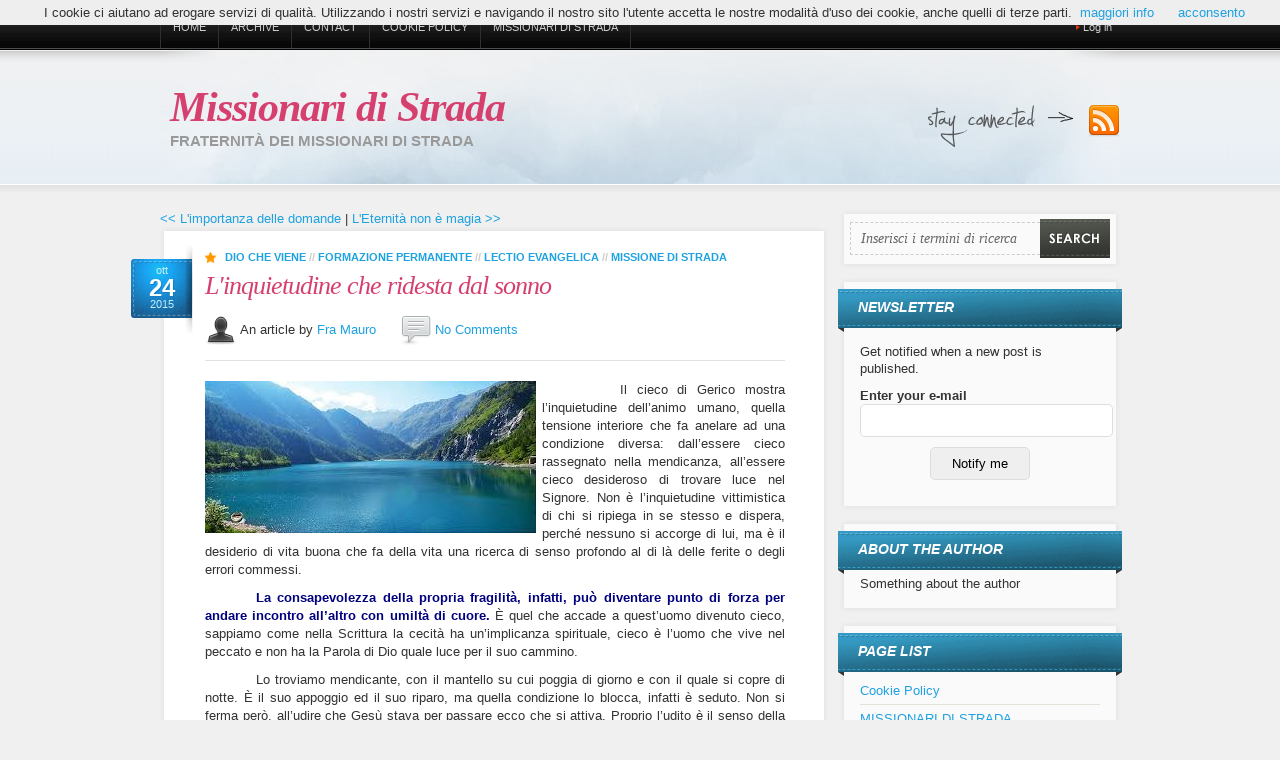

--- FILE ---
content_type: text/html; charset=utf-8
request_url: http://www.pgvcappuccinipalermo.it/post/Linquietudine-che-ridesta-dal-sonno.aspx
body_size: 22802
content:


<!DOCTYPE html PUBLIC "-//W3C//DTD XHTML 1.0 Transitional//EN" "http://www.w3.org/TR/xhtml1/DTD/xhtml1-transitional.dtd">
<html xmlns="http://www.w3.org/1999/xhtml" xml:lang="en" lang="en">
<head><script type="text/javascript" src="/js.axd?path=%2fScripts%2fjquery.js"></script><script type="text/javascript" src="/js.axd?path=%2fScripts%2fjquery.cookie.js"></script><script type="text/javascript" src="/js.axd?path=%2fScripts%2fjquery.validate.min.js"></script><script type="text/javascript" src="/js.axd?path=%2fScripts%2fjquery-jtemplates.js"></script><script type="text/javascript" src="/js.axd?path=%2fScripts%2fjson2.js"></script><script type="text/javascript" src="/js.axd?path=%2fthemes%2fAllTuts%2fcookiechoices.js"></script><link type="text/css" href="/themes/AllTuts/css.axd?name=/Styles/Global2.5.0.6.css" rel="stylesheet" /><title>
	Missionari di Strada | L&#39;inquietudine che ridesta dal sonno
</title>
    
    <link rel="shortcut icon" href="/pics/favicon.ico" type="image/x-icon"/>
    <link href="/themes/AllTuts/style.css" rel="stylesheet" type="text/css" />
    <link href="/themes/AllTuts/css/ddsmoothmenu.css" rel="stylesheet" type="text/css" />
    <link href="/themes/AllTuts/css/jquery.lightbox-0.5.css" rel="stylesheet" type="text/css" />
    <script type="text/javascript" src="/themes/AllTuts/js/jquery.lightbox-0.5.min.js" />
    <script type="text/javascript" src="/themes/AllTuts/js/ddsmoothmenu.js" />
    <!-- lightbox initialize script -->
    <script type="text/javascript">
        $(function () {
            $('a.lightbox').lightBox();
            $('a[@rel*=lightbox]').lightBox();
        });
    </script>
<meta name="keywords" content="Cristianesimo,Evangelizzazione,Fraternit&amp;#224;" /><meta name="description" content="Il Vangelo di questa domenica appare come un invito a riscoprire la Luce che guida la nostra vita." /><meta name="author" content="Fra Mauro" /><link rel="last" title="Si entra nel Natale chinandosi" href="/post/Si-entra-nel-Natale-chinandosi.aspx" /><link rel="first" title="Missione popolare Parrocchia Cristo Re - Mazara del Vallo 17 - 27 novembre 2011" href="/post/Missione-a-Mazara-del-Vallo-2011.aspx" /><link rel="next" title="L&#39;Eternità non è magia" href="/post/LEternita-non-e-magia.aspx" /><link rel="prev" title="L&#39;importanza delle domande" href="/post/Limportanza-delle-domande.aspx" /><link type="application/rss+xml" rel="alternate" title="L&amp;#39;inquietudine che ridesta dal sonno (RSS)" href="/post/feed/Linquietudine-che-ridesta-dal-sonno.aspx?format=ATOM" /><link type="application/rss+xml" rel="alternate" title="L&amp;#39;inquietudine che ridesta dal sonno (ATOM)" href="/post/feed/Linquietudine-che-ridesta-dal-sonno.aspx?format=ATOM" /><link rel="contents" title="Archive" href="/archive.aspx" /><link rel="start" title="Missionari di Strada" href="/" /><link type="application/rdf+xml" rel="meta" title="SIOC" href="http://www.pgvcappuccinipalermo.it/sioc.axd" /><link type="application/apml+xml" rel="meta" title="APML" href="http://www.pgvcappuccinipalermo.it/apml.axd" /><link type="application/rdf+xml" rel="meta" title="FOAF" href="http://www.pgvcappuccinipalermo.it/foaf.axd" /><link type="application/rss+xml" rel="alternate" title="Missionari di Strada (RSS)" href="http://www.pgvcappuccinipalermo.it/syndication.axd?format=rss" /><link type="application/atom+xml" rel="alternate" title="Missionari di Strada (ATOM)" href="http://www.pgvcappuccinipalermo.it/syndication.axd?format=atom" /><link type="application/rsd+xml" rel="edituri" title="RSD" href="http://www.pgvcappuccinipalermo.it/rsd.axd" /><meta http-equiv="content-type" content="text/html; charset=utf-8" /><link type="application/opensearchdescription+xml" rel="search" title="Missionari di Strada" href="http://www.pgvcappuccinipalermo.it/opensearch.axd" />
<!-- Start custom code -->
<script>
  (function(i,s,o,g,r,a,m){i['GoogleAnalyticsObject']=r;i[r]=i[r]||function(){
  (i[r].q=i[r].q||[]).push(arguments)},i[r].l=1*new Date();a=s.createElement(o),
  m=s.getElementsByTagName(o)[0];a.async=1;a.src=g;m.parentNode.insertBefore(a,m)
  })(window,document,'script','//www.google-analytics.com/analytics.js','ga');

  ga('create', 'UA-3008302-4', 'auto');
  ga('set', 'anonymizeIp', true);
  ga('send', 'pageview');
</script>
<!-- End custom code -->
<link type="text/css" rel="stylesheet" href="/Styles/syntaxhighlighter/shCore.css" /><link type="text/css" rel="stylesheet" href="/Styles/syntaxhighlighter/shThemeDefault.css" /><script type="text/javascript" src="/Scripts/syntaxhighlighter/shCore.js"></script><script type="text/javascript" src="/Scripts/syntaxhighlighter/shBrushCSharp.js"></script><script type="text/javascript" src="/Scripts/syntaxhighlighter/shBrushCss.js"></script><script type="text/javascript" src="/Scripts/syntaxhighlighter/shBrushJScript.js"></script><script type="text/javascript" src="/Scripts/syntaxhighlighter/shBrushPlain.js"></script><script type="text/javascript" src="/Scripts/syntaxhighlighter/shBrushSql.js"></script><script type="text/javascript" src="/Scripts/syntaxhighlighter/shBrushVb.js"></script><script type="text/javascript" src="/Scripts/syntaxhighlighter/shBrushXml.js"></script></head>
<body>

  <form name="aspnetForm" method="post" action="/post/Linquietudine-che-ridesta-dal-sonno.aspx" onsubmit="javascript:return WebForm_OnSubmit();" id="aspnetForm" class="body">
<div>
<input type="hidden" name="__EVENTTARGET" id="__EVENTTARGET" value="" />
<input type="hidden" name="__EVENTARGUMENT" id="__EVENTARGUMENT" value="" />
<input type="hidden" name="__VIEWSTATE" id="__VIEWSTATE" value="/[base64]/pFlHQ3kYAJtg=" />
</div>

<script type="text/javascript">
//<![CDATA[
var theForm = document.forms['aspnetForm'];
if (!theForm) {
    theForm = document.aspnetForm;
}
function __doPostBack(eventTarget, eventArgument) {
    if (!theForm.onsubmit || (theForm.onsubmit() != false)) {
        theForm.__EVENTTARGET.value = eventTarget;
        theForm.__EVENTARGUMENT.value = eventArgument;
        theForm.submit();
    }
}
//]]>
</script>


<script src="/js.axd?path=http%3a%2f%2fwww.pgvcappuccinipalermo.it%2fWebResource.axd%3fd%3dVjwlIqi7esLpp02YYsQj5vb-ws10arl6pmfvuDlShTmJbrmWkcW18HyiP3-g-C-LuV80Q3XQAy-AV4njmeyBLCbw27o1%26amp%3bt%3d638901598200000000" type="text/javascript"></script>


<script src="/js.axd?path=http%3a%2f%2fwww.pgvcappuccinipalermo.it%2fWebResource.axd%3fd%3d7rTH-dYi0rkh8uWQH8X-YzzQhEvUnSUADtNDR37yOZDnPEiho3IlvDpJ8ySnjsIDic_RaYu7GOFHU-hJXKPANCAiPD39g3p0Ry_Hw0nnEUSoo4Wr0%26amp%3bt%3d638901598200000000" type="text/javascript"></script>
<script type="text/javascript">
//<![CDATA[
function WebForm_OnSubmit() {
if (typeof(ValidatorOnSubmit) == "function" && ValidatorOnSubmit() == false) return false;
return true;
}
//]]>
</script>

    
      
    <script type="text/javascript" src="/themes/AllTuts/cookiechoices.js"></script>
    <script type="text/javascript">
        document.addEventListener('DOMContentLoaded', function (event) {
            cookieChoices.showCookieConsentBar('I cookie ci aiutano ad erogare servizi di qualità. Utilizzando i nostri servizi e navigando il nostro sito l\'utente accetta le nostre modalità d\'uso dei cookie, anche quelli di terze parti.',
            'acconsento', 'maggiori info', 'http://www.pgvcappuccinipalermo.it/page/Cookie-Policy.aspx');
        });
    </script>
    <!-- Begin #wrapper -->
    <div id="wrapper">
        <!-- Begin #header -->
        <div id="header">
            <div id="logo">
                <h1>
                    <a href="http://www.pgvcappuccinipalermo.it/" class="siteTitle">
                        Missionari di Strada</a></h1>
                <span>
                    Fraternit&#224; dei Missionari di Strada</span></div>
            <!-- Begin #topMenu -->
            <div id="topMenu" class="ddsmoothmenu">
                <ul>
                    <li><a href="http://www.pgvcappuccinipalermo.it/" rel="home">Home</a></li>
                    <li><a href="http://www.pgvcappuccinipalermo.it/archive.aspx">Archive</a></li>
                    <li><a href="http://www.pgvcappuccinipalermo.it/contact.aspx">Contact</a></li>
                        <li><a href="/page/Cookie-Policy.aspx" title="Cookie Policy">Cookie Policy</a>
                        </li>
                        <li><a href="/page/Spazio-libero-per-i-missionari-di-strada.aspx" title="MISSIONARI DI STRADA">MISSIONARI DI STRADA</a>
                        </li>
                </ul>
            </div>
            <!-- End #topMenu -->
            <!-- Begin #topMenuRight -->
            <div id="topMenuRight">
                <ul>
                    <li><a href="/Account/login.aspx">Log in</a></li>
                </ul>
            </div>
            <!-- End #topMenuRight -->
            <!-- Begin #socialLinks -->
            <div id="socialLinks">
                <a href="http://www.pgvcappuccinipalermo.it/syndication.axd" title="RSS" class="rss">Subscribe to our RSS Feed!</a>
            </div>
            <!-- End #socialLinks -->
        </div>
        <!-- End #header -->
        <!-- Begin #content -->
        <div id="content" class="clearfix">
            <!-- Begin #colLeft -->
            <div id="colLeft">
                <!-- Begin .postBox -->
                <div class="postBox">
                    
      
  
  

  
    <div id="postnavigation">
      <a id="ctl00_cphBody_hlPrev" title="Previous post" href="/post/Limportanza-delle-domande.aspx">&lt;&lt; L&#39;importanza delle domande</a> | 
      <a id="ctl00_cphBody_hlNext" title="Next post" href="/post/LEternita-non-e-magia.aspx">L&#39;Eternit&#224; non &#232; magia &gt;&gt;</a>
    </div>
  
  
  
<div class="postBoxTop">
</div>
<div class="postBoxMid">
    <div class="postBoxMidInner clearfix  ">
        <div class="date">
            ott
            <br />
            <span class="day">24</span>
            <br />
            2015
        </div>
        <div class="category">
            <a href="/category/Dio-che-viene.aspx">Dio che viene</a> // <a href="/category/Formazione-permanente.aspx">Formazione permanente</a> // <a href="/category/Lectio-evangelica.aspx">Lectio evangelica</a> // <a href="/category/Missione-di-strada.aspx">Missione di strada</a>
        </div>
        <h1>
            <a href="/post/Linquietudine-che-ridesta-dal-sonno.aspx">L&#39;inquietudine che ridesta dal sonno</a>
            </h1>
            <div class="postMetaSingle">
                <img src="/themes/AllTuts/images/ico_author.png" />
                An article by <a href="/author/Fra-Mauro.aspx">Fra Mauro</a>
                <img id="Img1" class="commentImage" src="/themes/AllTuts/images/ico_comments.png" />
                <a rel="nofollow" href="/post/Linquietudine-che-ridesta-dal-sonno.aspx#comment">No Comments</a>
                
            </div>
        <p style="text-align: justify;"><img style="float: left; margin: 0 1% 1% 0;" src="/image.axd?picture=2015%2f10%2fMissione+di+Strada+Vangelo+Danisinni.jpg" alt="" />&nbsp; &nbsp; &nbsp; &nbsp; Il cieco di Gerico mostra l&rsquo;inquietudine dell&rsquo;animo umano, quella tensione interiore che fa anelare ad una condizione diversa: dall&rsquo;essere cieco rassegnato nella mendicanza, all&rsquo;essere cieco desideroso di trovare luce nel Signore. Non &egrave; l&rsquo;inquietudine vittimistica di chi si ripiega in se stesso e dispera, perch&eacute; nessuno si accorge di lui, ma &egrave; il desiderio di vita buona che fa della vita una ricerca di senso profondo al di l&agrave; delle ferite o degli errori commessi.</p>
<p style="text-align: justify;">&nbsp; &nbsp; &nbsp; &nbsp; <span style="color: #000080;"><strong>La consapevolezza della propria fragilit&agrave;, infatti, pu&ograve; diventare punto di forza per andare incontro all&rsquo;altro con umilt&agrave; di cuore.</strong></span> &Egrave; quel che accade a quest&rsquo;uomo divenuto cieco, sappiamo come nella Scrittura la cecit&agrave; ha un&rsquo;implicanza spirituale, cieco &egrave; l&rsquo;uomo che vive nel peccato e non ha la Parola di Dio quale luce per il suo cammino.&nbsp;</p>
<p style="text-align: justify;">&nbsp; &nbsp; &nbsp; &nbsp; &nbsp; Lo troviamo mendicante, con il mantello su cui poggia di giorno e con il quale si copre di notte. &Egrave; il suo appoggio ed il suo riparo, ma quella condizione lo blocca, infatti &egrave; seduto. Non si ferma per&ograve;, all&rsquo;udire che Ges&ugrave; stava per passare ecco che si attiva. Proprio l&rsquo;udito &egrave; il senso della fede, senza ascolto non c&rsquo;&egrave; apertura all&rsquo;Altro che viene, senza ascolto si rimane autoreferenziali, senza ascolto non c&rsquo;&egrave; spazio libero per la novit&agrave; di Dio.&nbsp;</p>
<p style="text-align: justify;">&nbsp; &nbsp; &nbsp; &nbsp; &nbsp; &nbsp;Grida quest&rsquo;uomo, &egrave; la preghiera che si innalza a Dio, non pu&ograve; tacere chi sa di non avere vita senza Dio. Il grido &egrave; un chiamare per nome Dio, &egrave; l&rsquo;unico nel Vangelo a chiamarlo Ges&ugrave;, &egrave; il desiderio di una relazione personale a partire dalla verit&agrave; su se stessi e sull&rsquo;altro: &ldquo;abbi piet&agrave; di me peccatore&rdquo;. Bartimeo riconosce il proprio peccato, la sua condizione di debolezza e la condizione di misericordia propria di Ges&ugrave;. Non ha vergogna a riconoscersi peccatore, sa della propria fragilit&agrave; ma anche del desiderio che Dio ha per la sua creatura perduta.</p>
<p style="text-align: justify;">&nbsp; &nbsp; &nbsp; &nbsp; &nbsp; &nbsp;C&rsquo;&egrave; da chiarire a tal proposito, che l&rsquo;uomo &egrave; costituzionalmente fragile e cio&egrave; bisognoso dell&rsquo;altro, e questa consapevolezza permette le relazioni cos&igrave; come l&rsquo;amore. Il dramma nasce quando l&rsquo;uomo cerca di diventare forte, potente, perch&eacute; si etichetta come &ldquo;debole&rdquo;. La ricerca, a quel punto, diventa un continuo superarsi, vivere con astio la propria condizione, misconoscendo la propria debolezza con una parvenza di forza e dominio sull&rsquo;altro. Bartimeo &egrave; fragile ma, ora, non ha pi&ugrave; paura della propria debolezza!</p>
<p style="text-align: justify;">&nbsp; &nbsp; &nbsp; &nbsp; &nbsp; &nbsp; &nbsp; Viene rimproverato dai discepoli, quel grido &egrave; l&rsquo;osare della fede che &ldquo;scombussola&rdquo; chi cerca di pianificare e costringere Ges&ugrave; a percorsi meritocratici. Infatti i discepoli poco prima (lo abbiamo ascoltato domenica scorsa) stavano a discutere su chi tra loro fosse il pi&ugrave; grande, chi avrebbe dovuto prendere i primi posti. Fermarsi a dare retta ad un cieco mendicante equivaleva a distrarre Ges&ugrave; da tali considerazioni &ldquo;cos&igrave; prioritarie&rdquo; o, ancora, a dovere spartire la pianificazione con altri. I discepoli sono ancora confusi sul significato di quel viaggio che li stava portando a Gerusalemme, in realt&agrave; loro troveranno Luce solo dopo la Pasqua.&nbsp;</p>
<p style="text-align: justify;">&nbsp; &nbsp; &nbsp; &nbsp; &nbsp; &nbsp;Ges&ugrave; arresta il cammino, quella sosta esprime gi&agrave; il senso della meta. Interessante notare come i discepoli chiamandolo per conto di Ges&ugrave;, gli dicano: &ldquo;Coraggio, svegliati, ti chiama&rdquo;. Lo invitano a fidarsi e a non avere paura, a svegliarsi dal sonno, e &nbsp;rispondere. Sono verbi indicativi del discepolato, lo stanno invitando a vivere quello che loro, ancora, non riescono a vivere. &Egrave; qualcosa di simile a quel che avviene quando si spezza la Parola, durante un&rsquo;omelia, e noi sacerdoti veniamo interpellati dal Vangelo che stiamo commentando.</p>
<p style="text-align: justify;">&nbsp; &nbsp; &nbsp; &nbsp; &nbsp; &nbsp; &nbsp; &nbsp;Il cieco balza in piedi e abbandonando il mantello si presenta innanzi a Ges&ugrave;. Lascia ci&ograve; che costituisce la sua sicurezza, proprio il mantello che per l&rsquo;uomo di quel tempo era il tutto, tanto che non poteva essere requisito neanche a motivo dei debiti non pagati. La garanzia della sua vita ora &egrave; l&rsquo;incontro con Ges&ugrave;. Balza in piedi, &egrave; l&rsquo;atteggiamento del discepolo, la sentinella pronta al cammino nella notte.&nbsp;</p>
<p style="text-align: justify;">&nbsp; &nbsp; &nbsp; &nbsp; &nbsp; &nbsp; &nbsp;Ges&ugrave; incontratolo gli chiede cosa lui voglia ed &egrave; ancora sorprendente la risposta di quest&rsquo;uomo: &ldquo;Che io veda&rdquo;. Letteralmente, dal greco, che &ldquo;io possa volgere lo sguardo in alto&rdquo;. &Egrave; una prospettiva di vita quella che chiede, un modo di stare nel cammino della propria esistenza seguendo Dio.</p>
<p style="text-align: justify;">&nbsp; &nbsp; &nbsp; &nbsp; &nbsp; &nbsp; &nbsp;Il cieco che lascia il mantello per tornare a vedere &egrave; metafora di ogni essere umano, tutti noi siamo chiamati a lasciare ci&ograve; che &egrave; appoggio e apparentemente luce della propria vita, per ritrovare la vista nel cammino da discepoli. &Egrave; per strada, dietro il Maestro, che ciascuno torna a vedere.&nbsp;</p>
<p style="text-align: justify;">&nbsp;</p>
<p style="text-align: justify;">&nbsp;</p>
<p style="text-align: justify;">&nbsp;</p><div class="FacebookLike">
<iframe src="http://www.facebook.com/plugins/like.php?href=http://www.pgvcappuccinipalermo.it/post/Linquietudine-che-ridesta-dal-sonno.aspx&amp;layout=standard&amp;show_faces=&amp;width=&amp;action=like&amp;font&amp;colorscheme=light&amp;height=80" scrolling="no" frameborder="0" style="border:none; overflow:hidden; width:450px; height:80px;" allowTransparency="true"></iframe>
</div>

            <div class="postTags">
                <a href="/?tag=/Cristianesimo" rel="tag">Cristianesimo</a>, <a href="/?tag=/Evangelizzazione" rel="tag">Evangelizzazione</a>, <a href="/?tag=/Fraternit%c3%a0" rel="tag">Fraternit&#224;</a>
            </div>
    </div>
</div>
<div class="potBoxBottom">
</div>


  
  
    <!-- 
    <rdf:RDF xmlns:rdf="http://www.w3.org/1999/02/22-rdf-syntax-ns#" xmlns:dc="http://purl.org/dc/elements/1.1/" xmlns:trackback="http://madskills.com/public/xml/rss/module/trackback/">
      <rdf:Description rdf:about="http://www.pgvcappuccinipalermo.it/post/Linquietudine-che-ridesta-dal-sonno.aspx" dc:identifier="http://www.pgvcappuccinipalermo.it/post/Linquietudine-che-ridesta-dal-sonno.aspx" dc:title="L'inquietudine che ridesta dal sonno" trackback:ping="http://www.pgvcappuccinipalermo.it/trackback.axd?id=0a821cb5-f5ce-41a8-a326-18dc494d9725" />
    </rdf:RDF>
    -->
  
  
  <div id="relatedPosts"><h3>Related posts</h3><div><a href="/post/Lasciarsi-toccare-dalla-Misericordia.aspx">Lasciarsi toccare dalla Misericordia</a><span>La donna ha colto, non sappiamo se lo ha visto o ascoltato prima, il  cuore di Gesù, la capacità di ...</span><a href="/post/Dal-superficiale-al-profondo.aspx">Dal superficiale al profondo</a><span>La Parabola della zizzania indica il senso dell'attesa e di come l'apparenza non sia il criterio di ...</span><a href="/post/Loccasione-della-vita-dipende-dallAmen-che-professiamo.aspx">L&#39;occasione della vita dipende dall&#39;Amen che professiamo</a><span>Maria riconosce nella proposta di Dio la gratuità della chiamata, si lascia sorprendere dal piano di...</span></div></div>
  
  

<div id="commentlist" style="display:block">
    
</div>





<div id="comment-form">

	<img src="/pics/ajax-loader.gif" alt="Saving the comment" style="display:none" id="ajaxLoader" />  
	<span id="status"></span>

	<div class="commentForm">
	  <h3 id="addcomment">Add comment</h3>

	  <input type="hidden" name="ctl00$cphBody$CommentView1$hiddenReplyTo" id="ctl00_cphBody_CommentView1_hiddenReplyTo" />
		<p id="cancelReply" style="display:none;"><a href="javascript:void(0);" onclick="BlogEngine.cancelReply();">Cancel reply to comment</a></p>
	  
      <p>
	      <label for="txtName639050114906572016" class="lbl-user">Name*</label>
	      <input type="text" class="txt-user" name="txtName639050114906572016" id="txtName639050114906572016" tabindex="2" value="" />
	      <span id="spnNameRequired" style="color:Red;display:none;"> Required</span>
	      <span id="spnChooseOtherName" style="color:Red;display:none;"> Please choose another name</span>
      </p>
      <p>
	      <label for="ctl00_cphBody_CommentView1_txtEmail" class="lbl-email">E-mail*</label>
	      <input name="ctl00$cphBody$CommentView1$txtEmail" type="text" id="ctl00_cphBody_CommentView1_txtEmail" tabindex="3" class="lbl-email" />
	      <span id="gravatarmsg"></span>
	      <span id="ctl00_cphBody_CommentView1_RequiredFieldValidator2" style="color:Red;display:none;">Required</span><span id="ctl00_cphBody_CommentView1_RegularExpressionValidator1" style="color:Red;display:none;">Please enter a valid e-mail</span>
      </p>
      
	  <p>
          <label for="ctl00_cphBody_CommentView1_ddlCountry" class="lbl-country">Country</label>
	      <select name="ctl00$cphBody$CommentView1$ddlCountry" id="ctl00_cphBody_CommentView1_ddlCountry" tabindex="5" class="txt-country" onchange="BlogEngine.setFlag(this.value)">
	<option value="">[Not specified]</option>
	<option value="af">Afghanistan</option>
	<option value="ax">&#197;land Islands</option>
	<option value="al">Albania</option>
	<option value="dz">Algeria</option>
	<option value="as">American Samoa</option>
	<option value="ad">Andorra</option>
	<option value="ao">Angola</option>
	<option value="ai">Anguilla</option>
	<option value="ag">Antigua &amp; Barbuda</option>
	<option value="ar">Argentina</option>
	<option value="am">Armenia</option>
	<option value="aw">Aruba</option>
	<option value="au">Australia</option>
	<option value="at">Austria</option>
	<option value="az">Azerbaijan</option>
	<option value="bs">Bahamas</option>
	<option value="bh">Bahrain</option>
	<option value="bd">Bangladesh</option>
	<option value="bb">Barbados</option>
	<option value="by">Belarus</option>
	<option value="be">Belgium</option>
	<option value="bz">Belize</option>
	<option value="bj">Benin</option>
	<option value="bm">Bermuda</option>
	<option value="bt">Bhutan</option>
	<option value="bo">Bolivia</option>
	<option value="bq">Bonaire, Sint Eustatius and Saba</option>
	<option value="ba">Bosnia &amp; Herzegovina</option>
	<option value="ba">Bosnia and Herzegovina</option>
	<option value="bw">Botswana</option>
	<option value="br">Brazil</option>
	<option value="io">British Indian Ocean Territory</option>
	<option value="vg">British Virgin Islands</option>
	<option value="bn">Brunei</option>
	<option value="bg">Bulgaria</option>
	<option value="bf">Burkina Faso</option>
	<option value="bi">Burundi</option>
	<option value="cv">Cabo Verde</option>
	<option value="kh">Cambodia</option>
	<option value="cm">Cameroon</option>
	<option value="ca">Canada</option>
	<option value="029">Caribbean</option>
	<option value="ky">Cayman Islands</option>
	<option value="cf">Central African Republic</option>
	<option value="td">Chad</option>
	<option value="cl">Chile</option>
	<option value="cn">China</option>
	<option value="cx">Christmas Island</option>
	<option value="cc">Cocos (Keeling) Islands</option>
	<option value="co">Colombia</option>
	<option value="km">Comoros</option>
	<option value="cg">Congo</option>
	<option value="cd">Congo (DRC)</option>
	<option value="ck">Cook Islands</option>
	<option value="cr">Costa Rica</option>
	<option value="ci">C&#244;te d’Ivoire</option>
	<option value="hr">Croatia</option>
	<option value="cu">Cuba</option>
	<option value="cw">Cura&#231;ao</option>
	<option value="cy">Cyprus</option>
	<option value="cz">Czechia</option>
	<option value="dk">Denmark</option>
	<option value="dj">Djibouti</option>
	<option value="dm">Dominica</option>
	<option value="do">Dominican Republic</option>
	<option value="ec">Ecuador</option>
	<option value="eg">Egypt</option>
	<option value="sv">El Salvador</option>
	<option value="gq">Equatorial Guinea</option>
	<option value="er">Eritrea</option>
	<option value="ee">Estonia</option>
	<option value="sz">Eswatini</option>
	<option value="et">Ethiopia</option>
	<option value="150">Europe</option>
	<option value="fk">Falkland Islands</option>
	<option value="fo">Faroe Islands</option>
	<option value="fj">Fiji</option>
	<option value="fi">Finland</option>
	<option value="fr">France</option>
	<option value="gf">French Guiana</option>
	<option value="pf">French Polynesia</option>
	<option value="ga">Gabon</option>
	<option value="gm">Gambia</option>
	<option value="ge">Georgia</option>
	<option value="de">Germany</option>
	<option value="gh">Ghana</option>
	<option value="gi">Gibraltar</option>
	<option value="gr">Greece</option>
	<option value="gl">Greenland</option>
	<option value="gd">Grenada</option>
	<option value="gp">Guadeloupe</option>
	<option value="gu">Guam</option>
	<option value="gt">Guatemala</option>
	<option value="gg">Guernsey</option>
	<option value="gn">Guinea</option>
	<option value="gw">Guinea-Bissau</option>
	<option value="gy">Guyana</option>
	<option value="ht">Haiti</option>
	<option value="hn">Honduras</option>
	<option value="hk">Hong Kong SAR</option>
	<option value="hu">Hungary</option>
	<option value="is">Iceland</option>
	<option value="in">India</option>
	<option value="id">Indonesia</option>
	<option value="ir">Iran</option>
	<option value="iq">Iraq</option>
	<option value="ie">Ireland</option>
	<option value="im">Isle of Man</option>
	<option value="il">Israel</option>
	<option selected="selected" value="it">Italy</option>
	<option value="jm">Jamaica</option>
	<option value="jp">Japan</option>
	<option value="je">Jersey</option>
	<option value="jo">Jordan</option>
	<option value="kz">Kazakhstan</option>
	<option value="ke">Kenya</option>
	<option value="ki">Kiribati</option>
	<option value="kr">Korea</option>
	<option value="xk">Kosovo</option>
	<option value="kw">Kuwait</option>
	<option value="kg">Kyrgyzstan</option>
	<option value="la">Laos</option>
	<option value="419">Latin America</option>
	<option value="lv">Latvia</option>
	<option value="lb">Lebanon</option>
	<option value="ls">Lesotho</option>
	<option value="lr">Liberia</option>
	<option value="ly">Libya</option>
	<option value="li">Liechtenstein</option>
	<option value="lt">Lithuania</option>
	<option value="lu">Luxembourg</option>
	<option value="mo">Macao SAR</option>
	<option value="mg">Madagascar</option>
	<option value="mw">Malawi</option>
	<option value="my">Malaysia</option>
	<option value="mv">Maldives</option>
	<option value="ml">Mali</option>
	<option value="mt">Malta</option>
	<option value="mh">Marshall Islands</option>
	<option value="mq">Martinique</option>
	<option value="mr">Mauritania</option>
	<option value="mu">Mauritius</option>
	<option value="yt">Mayotte</option>
	<option value="mx">Mexico</option>
	<option value="fm">Micronesia</option>
	<option value="md">Moldova</option>
	<option value="mc">Monaco</option>
	<option value="mn">Mongolia</option>
	<option value="me">Montenegro</option>
	<option value="ms">Montserrat</option>
	<option value="ma">Morocco</option>
	<option value="mz">Mozambique</option>
	<option value="mm">Myanmar</option>
	<option value="na">Namibia</option>
	<option value="nr">Nauru</option>
	<option value="np">Nepal</option>
	<option value="nl">Netherlands</option>
	<option value="nc">New Caledonia</option>
	<option value="nz">New Zealand</option>
	<option value="ni">Nicaragua</option>
	<option value="ne">Niger</option>
	<option value="ng">Nigeria</option>
	<option value="nu">Niue</option>
	<option value="nf">Norfolk Island</option>
	<option value="kp">North Korea</option>
	<option value="mk">North Macedonia</option>
	<option value="mp">Northern Mariana Islands</option>
	<option value="no">Norway</option>
	<option value="om">Oman</option>
	<option value="pk">Pakistan</option>
	<option value="pw">Palau</option>
	<option value="ps">Palestinian Authority</option>
	<option value="pa">Panama</option>
	<option value="pg">Papua New Guinea</option>
	<option value="py">Paraguay</option>
	<option value="pe">Peru</option>
	<option value="ph">Philippines</option>
	<option value="pn">Pitcairn Islands</option>
	<option value="pl">Poland</option>
	<option value="pt">Portugal</option>
	<option value="pr">Puerto Rico</option>
	<option value="qa">Qatar</option>
	<option value="re">R&#233;union</option>
	<option value="ro">Romania</option>
	<option value="ru">Russia</option>
	<option value="rw">Rwanda</option>
	<option value="ws">Samoa</option>
	<option value="sm">San Marino</option>
	<option value="st">S&#227;o Tom&#233; &amp; Pr&#237;ncipe</option>
	<option value="sa">Saudi Arabia</option>
	<option value="sn">Senegal</option>
	<option value="rs">Serbia</option>
	<option value="sc">Seychelles</option>
	<option value="sl">Sierra Leone</option>
	<option value="sg">Singapore</option>
	<option value="sx">Sint Maarten</option>
	<option value="sk">Slovakia</option>
	<option value="si">Slovenia</option>
	<option value="sb">Solomon Islands</option>
	<option value="so">Somalia</option>
	<option value="za">South Africa</option>
	<option value="ss">South Sudan</option>
	<option value="es">Spain</option>
	<option value="lk">Sri Lanka</option>
	<option value="sh">St Helena, Ascension, Tristan da Cunha</option>
	<option value="bl">St. Barth&#233;lemy</option>
	<option value="kn">St. Kitts &amp; Nevis</option>
	<option value="lc">St. Lucia</option>
	<option value="mf">St. Martin</option>
	<option value="pm">St. Pierre &amp; Miquelon</option>
	<option value="vc">St. Vincent &amp; Grenadines</option>
	<option value="sd">Sudan</option>
	<option value="sr">Suriname</option>
	<option value="sj">Svalbard &amp; Jan Mayen</option>
	<option value="se">Sweden</option>
	<option value="ch">Switzerland</option>
	<option value="sy">Syria</option>
	<option value="tw">Taiwan</option>
	<option value="tj">Tajikistan</option>
	<option value="tz">Tanzania</option>
	<option value="th">Thailand</option>
	<option value="tl">Timor-Leste</option>
	<option value="tg">Togo</option>
	<option value="tk">Tokelau</option>
	<option value="to">Tonga</option>
	<option value="tt">Trinidad &amp; Tobago</option>
	<option value="tn">Tunisia</option>
	<option value="tr">T&#252;rkiye</option>
	<option value="tm">Turkmenistan</option>
	<option value="tc">Turks &amp; Caicos Islands</option>
	<option value="tv">Tuvalu</option>
	<option value="um">U.S. Outlying Islands</option>
	<option value="vi">U.S. Virgin Islands</option>
	<option value="ug">Uganda</option>
	<option value="ua">Ukraine</option>
	<option value="ae">United Arab Emirates</option>
	<option value="gb">United Kingdom</option>
	<option value="us">United States</option>
	<option value="uy">Uruguay</option>
	<option value="uz">Uzbekistan</option>
	<option value="vu">Vanuatu</option>
	<option value="va">Vatican City</option>
	<option value="ve">Venezuela</option>
	<option value="vn">Vietnam</option>
	<option value="wf">Wallis &amp; Futuna</option>
	<option value="001">World</option>
	<option value="ye">Yemen</option>
	<option value="zm">Zambia</option>
	<option value="zw">Zimbabwe</option>

</select>&nbsp;
	      <span class="CommentFlag"><img id="ctl00_cphBody_CommentView1_imgFlag" src="/pics/flags/it.png" alt="Country flag" style="height:11px;width:16px;border-width:0px;" /></span>
	  </p>
      <p><label for="simpleCaptchaValue">5+5 = </label><input id="simpleCaptchaValue" name="simpleCaptchaValue" type="text" tabindex="6" maxlength="30" value="" /><span id="spnSimpleCaptchaIncorrect" style="display:none;color:Red;">The captcha value you provided is incorrect.
</span></p>
	  <span class="bbcode" title="BBCode tags"><a title="[b][/b]" href="javascript:void(BlogEngine.addBbCode('b'))">b</a><a title="[i][/i]" href="javascript:void(BlogEngine.addBbCode('i'))">i</a><a title="[u][/u]" href="javascript:void(BlogEngine.addBbCode('u'))">u</a><a title="[quote][/quote]" href="javascript:void(BlogEngine.addBbCode('quote'))">quote</a></span>
	  <span id="ctl00_cphBody_CommentView1_RequiredFieldValidator3" style="color:Red;display:none;">Required</span><br />

	    
	  <ul id="commentMenu">
		<li id="compose" class="selected" onclick="BlogEngine.composeComment()">Comment</li>
		<li id="preview" onclick="BlogEngine.showCommentPreview()">Preview</li>
	  </ul>
	  
	  <div id="commentCompose">
		<label for="ctl00_cphBody_CommentView1_txtContent" class="lbl-content" style="display:none">Comment</label>
		<textarea name="ctl00$cphBody$CommentView1$txtContent" rows="10" cols="50" id="ctl00_cphBody_CommentView1_txtContent" tabindex="7" class="txt-content">
</textarea>
	  </div>
	  <div id="commentPreview">
		<img src="/pics/ajax-loader.gif" style="display:none" alt="Loading" />  
	  </div>
	  
	  <p>
	      <input type="checkbox" id="cbNotify" class="cmnt-frm-notify" style="width: auto" tabindex="8" />
	      <label for="cbNotify" style="width:auto;float:none;display:inline;padding-left:5px">Notify me when new comments are added</label>
      </p>
	  
      

      <p>
	    <input type="button" id="btnSaveAjax" class="btn-save" style="margin-top:10px" value="Save comment" onclick="return BlogEngine.validateAndSubmitCommentForm()" tabindex="10" />
	    <input type="hidden" name="ctl00$cphBody$CommentView1$hfCaptcha" id="ctl00_cphBody_CommentView1_hfCaptcha" value="5b126778-bda6-4f27-aa3b-7b70cb257905" />
      </p>
	</div>

</div>

<script type="text/javascript">
<!--//
function registerCommentBox(){
	BlogEngine.comments.flagImage = BlogEngine.$("ctl00_cphBody_CommentView1_imgFlag");
	BlogEngine.comments.contentBox = BlogEngine.$("ctl00_cphBody_CommentView1_txtContent");
	BlogEngine.comments.moderation = true;
	BlogEngine.comments.checkName = true;
	BlogEngine.comments.postAuthor = "Fra Mauro";
	BlogEngine.comments.nameBox = BlogEngine.$("txtName639050114906572016");
	BlogEngine.comments.emailBox = BlogEngine.$("ctl00_cphBody_CommentView1_txtEmail");
	BlogEngine.comments.websiteBox = BlogEngine.$("ctl00_cphBody_CommentView1_txtWebsite");
	BlogEngine.comments.countryDropDown = BlogEngine.$("ctl00_cphBody_CommentView1_ddlCountry"); 
	BlogEngine.comments.captchaField = BlogEngine.$('ctl00_cphBody_CommentView1_hfCaptcha');
	BlogEngine.comments.controlId = 'ctl00$cphBody$CommentView1';
	BlogEngine.comments.replyToId = BlogEngine.$("ctl00_cphBody_CommentView1_hiddenReplyTo"); 
}
//-->
</script>



<script type="text/javascript">
    function toggle_visibility(id, id2) {
        var e = document.getElementById(id);
        var h = document.getElementById(id2);
        if (e.style.display == 'block') {
            e.style.display = 'none';
            h.innerHTML = "+";
        }
        else {
            e.style.display = 'block';
            h.innerHTML = "-";
        }
    }
</script>



  
  

      

                </div>
                <!-- End .postBox -->
            </div>
            <!-- end colleft -->
            <!-- Begin #colRight -->
            <div id="colRight">
                <div id="widgetzone_be_WIDGET_ZONE" class="widgetzone"><div class="widget search"
    id="widget-fb38ecdd-5813-4d10-8c5f-8d901c7c731e">
<div class="rightBox"><div class="rightBoxTop"></div><div class="rightBoxMidSearch" style='padding-top:6px'>    
    
<div id="searchbox">
<label for="searchfield" style="display:none">Search</label><input type="text" value="Inserisci i termini di ricerca" id="searchfield" onkeypress="if(event.keyCode==13) return BlogEngine.search('/')" onfocus="BlogEngine.searchClear('Inserisci i termini di ricerca')" onblur="BlogEngine.searchClear('Inserisci i termini di ricerca')" /><input type="button" value="Search" id="searchbutton" onclick="BlogEngine.search('/');" onkeypress="BlogEngine.search('/');" /></div>


</div><div class="rightBoxBottom"></div></div></div>

<div class="widget newsletter"
    id="widget-a7d968b2-00e1-49d0-8576-2e54fa2e5e29">
<div class="rightBox"><div class="rightBoxTop"></div><div class="rightBoxMid" >    
        <h2>Newsletter</h2>
    


<div id="newsletterform">
  <p>Get notified when a new post is published.</p>

  <label for="widgetContainera7d968b200e149d085762e54fa2e5e29_a7d968b200e149d085762e54fa2e5e29_txtEmail" style="font-weight:bold">Enter your e-mail</label><br />
  <input name="widgetContainera7d968b200e149d085762e54fa2e5e29$a7d968b200e149d085762e54fa2e5e29$txtEmail" type="text" id="widgetContainera7d968b200e149d085762e54fa2e5e29_a7d968b200e149d085762e54fa2e5e29_txtEmail" style="width:98%;" />
  <span id="widgetContainera7d968b200e149d085762e54fa2e5e29_a7d968b200e149d085762e54fa2e5e29_ctl00" style="color:Red;display:none;">Please enter an e-mail address</span>
    
  <span id="widgetContainera7d968b200e149d085762e54fa2e5e29_a7d968b200e149d085762e54fa2e5e29_ctl01" style="color:Red;display:none;">Please enter a valid e-mail</span>
    
  <div style="text-align:center">
    <input type="submit" name="widgetContainera7d968b200e149d085762e54fa2e5e29$a7d968b200e149d085762e54fa2e5e29$btnSave" value="Notify me" onclick="return beginAddEmail();WebForm_DoPostBackWithOptions(new WebForm_PostBackOptions(&quot;widgetContainera7d968b200e149d085762e54fa2e5e29$a7d968b200e149d085762e54fa2e5e29$btnSave&quot;, &quot;&quot;, true, &quot;newsletter&quot;, &quot;&quot;, false, false))" id="widgetContainera7d968b200e149d085762e54fa2e5e29_a7d968b200e149d085762e54fa2e5e29_btnSave" />
  </div>
</div>

<div id="newsletterthanks" style="display:none;text-align:center">
  <br /><br />
  <h2 id="newsletteraction">Thank you</h2>
  <br /><br />
</div>

<script type="text/javascript">
  function beginAddEmail()
  {
    if(!Page_ClientValidate('newsletter'))
      return false;
      
    var arg = BlogEngine.$('widgetContainera7d968b200e149d085762e54fa2e5e29_a7d968b200e149d085762e54fa2e5e29_txtEmail').value;
    var context = 'newsletter';
    WebForm_DoCallback('widgetContainera7d968b200e149d085762e54fa2e5e29$a7d968b200e149d085762e54fa2e5e29',arg,endAddEmail,context,null,false);
    
    return false;
  }
  
  function endAddEmail(arg, context)
  {
    BlogEngine.$('newsletterform').style.display = 'none';
    BlogEngine.$('newsletterthanks').style.display = 'block';
    if (arg == "false")
    {
      BlogEngine.$('newsletteraction').innerHTML = "You are now unsubscribed";
    }
  }
</script>

</div><div class="rightBoxBottom"></div></div></div>

<div class="widget textbox"
    id="widget-1ef27b78-0218-420c-bfda-038163510def">
<div class="rightBox"><div class="rightBoxTop"></div><div class="rightBoxMid" >    
        <h2>About the author</h2>
    
Something about the author


</div><div class="rightBoxBottom"></div></div></div>

<div class="widget pagelist"
    id="widget-dc246169-0320-459f-a181-0f7f423dfbb5">
<div class="rightBox"><div class="rightBoxTop"></div><div class="rightBoxMid" >    
        <h2>Page List</h2>
    
<ul id="pagelist" class="pagelist"><li><a href="/page/Cookie-Policy.aspx" title="Informativa estesa per il codice in materia di protezione dei dati personali (Codice della Privacy), articolo 122 comma 1, sull&#39;utilizzo dei Cookie su pgvcappuccinipalermo.it">Cookie Policy</a></li><li><a href="/page/Spazio-libero-per-i-missionari-di-strada.aspx" title="La fraternità itinerante dei Missionari di Strada dalla Sicilia a Napoli mostra il volto di una Chiesa che va per strada, incontra e condivide il senso della vita quale dono di Dio. ">MISSIONARI DI STRADA</a></li></ul>

</div><div class="rightBoxBottom"></div></div></div>

<div class="widget monthlist"
    id="widget-ab2b8c27-02c4-46ab-a78f-28939c2a1a09">
<div class="rightBox"><div class="rightBoxTop"></div><div class="rightBoxMid" >    
        <h2>Month List</h2>
    
<ul id="monthList">
	<li class="year" onclick="BlogEngine.toggleMonth(&#39;year2011&#39;)">2011<ul id="year2011">
		<li><a href="/2011/11/default.aspx">novembre</a> (7)</li><li><a href="/2011/12/default.aspx">dicembre</a> (9)</li>
	</ul></li><li class="year" onclick="BlogEngine.toggleMonth(&#39;year2012&#39;)">2012<ul id="year2012">
		<li><a href="/2012/01/default.aspx">gennaio</a> (7)</li><li><a href="/2012/02/default.aspx">febbraio</a> (5)</li><li><a href="/2012/03/default.aspx">marzo</a> (2)</li><li><a href="/2012/04/default.aspx">aprile</a> (7)</li><li><a href="/2012/05/default.aspx">maggio</a> (1)</li><li><a href="/2012/07/default.aspx">luglio</a> (2)</li><li><a href="/2012/08/default.aspx">agosto</a> (1)</li><li><a href="/2012/09/default.aspx">settembre</a> (2)</li><li><a href="/2012/12/default.aspx">dicembre</a> (1)</li>
	</ul></li><li class="year" onclick="BlogEngine.toggleMonth(&#39;year2013&#39;)">2013<ul id="year2013">
		<li><a href="/2013/03/default.aspx">marzo</a> (4)</li><li><a href="/2013/04/default.aspx">aprile</a> (2)</li><li><a href="/2013/05/default.aspx">maggio</a> (5)</li><li><a href="/2013/06/default.aspx">giugno</a> (4)</li><li><a href="/2013/07/default.aspx">luglio</a> (2)</li>
	</ul></li><li class="year" onclick="BlogEngine.toggleMonth(&#39;year2014&#39;)">2014<ul id="year2014">
		<li><a href="/2014/02/default.aspx">febbraio</a> (4)</li><li><a href="/2014/06/default.aspx">giugno</a> (2)</li><li><a href="/2014/07/default.aspx">luglio</a> (5)</li><li><a href="/2014/08/default.aspx">agosto</a> (4)</li><li><a href="/2014/09/default.aspx">settembre</a> (2)</li><li><a href="/2014/10/default.aspx">ottobre</a> (4)</li><li><a href="/2014/11/default.aspx">novembre</a> (4)</li><li><a href="/2014/12/default.aspx">dicembre</a> (6)</li>
	</ul></li><li class="year" onclick="BlogEngine.toggleMonth(&#39;year2015&#39;)">2015<ul id="year2015">
		<li><a href="/2015/01/default.aspx">gennaio</a> (5)</li><li><a href="/2015/02/default.aspx">febbraio</a> (6)</li><li><a href="/2015/03/default.aspx">marzo</a> (2)</li><li><a href="/2015/04/default.aspx">aprile</a> (3)</li><li><a href="/2015/05/default.aspx">maggio</a> (4)</li><li><a href="/2015/06/default.aspx">giugno</a> (2)</li><li><a href="/2015/07/default.aspx">luglio</a> (3)</li><li><a href="/2015/08/default.aspx">agosto</a> (4)</li><li><a href="/2015/09/default.aspx">settembre</a> (4)</li><li><a href="/2015/10/default.aspx">ottobre</a> (3)</li><li><a href="/2015/11/default.aspx">novembre</a> (4)</li><li><a href="/2015/12/default.aspx">dicembre</a> (3)</li>
	</ul></li><li class="year" onclick="BlogEngine.toggleMonth(&#39;year2016&#39;)">2016<ul id="year2016">
		<li><a href="/2016/01/default.aspx">gennaio</a> (4)</li><li><a href="/2016/02/default.aspx">febbraio</a> (2)</li><li><a href="/2016/03/default.aspx">marzo</a> (6)</li><li><a href="/2016/04/default.aspx">aprile</a> (3)</li><li><a href="/2016/05/default.aspx">maggio</a> (4)</li><li><a href="/2016/06/default.aspx">giugno</a> (4)</li><li><a href="/2016/07/default.aspx">luglio</a> (1)</li><li><a href="/2016/08/default.aspx">agosto</a> (1)</li><li><a href="/2016/10/default.aspx">ottobre</a> (2)</li>
	</ul></li><li class="year" onclick="BlogEngine.toggleMonth(&#39;year2017&#39;)">2017<ul id="year2017">
		<li><a href="/2017/08/default.aspx">agosto</a> (1)</li><li><a href="/2017/10/default.aspx">ottobre</a> (2)</li><li><a href="/2017/12/default.aspx">dicembre</a> (1)</li>
	</ul></li>
</ul>

</div><div class="rightBoxBottom"></div></div></div>

<div class="widget recentcomments"
    id="widget-c1d719b6-75b4-41a3-afa9-2df59bfd0254">
<div class="rightBox"><div class="rightBoxTop"></div><div class="rightBoxMid" >    
        <h2>RecentComments</h2>
    
<ul id="recentComments" class="recentComments"><li><a href="/post/Se-hai-fede-Puoi!.aspx" class="postTitle">Se hai fede... Puoi!</a> (1)<br />Loredana wrote: Peccato che sono solo pochi che riescano a capire ... <a href="/post/Se-hai-fede-Puoi!.aspx#id_67810363-37c3-4a3e-a539-87c6aa5a9330" class="moreLink">[More]</a></li><li><a href="/post/Umile-cavalcatura-per-mostrare-la-regalita.aspx" class="postTitle">Umile cavalcatura per mostrare la regalit&#224;</a> (1)<br />Mauro wrote: E&#39; sorprendente cogliere come le persone spend... <a href="/post/Umile-cavalcatura-per-mostrare-la-regalita.aspx#id_f4671ce6-8c0d-44e4-9942-94469ce936ba" class="moreLink">[More]</a></li><li><a href="/post/Raccolta-della-Solidarieta-21-gennaio.aspx" class="postTitle">Raccolta della Solidariet&#224; 21 gennaio</a> (6)<br />Gabriella wrote: vorrei sapere qualcosa in pi&#249; relativa alla p... <a href="/post/Raccolta-della-Solidarieta-21-gennaio.aspx#id_bc54c5c5-f57a-4b16-9fca-74e72a8288cf" class="moreLink">[More]</a></li><li><a href="/post/Ci-sono-riusciti!-Imbarco-per-lAlbania-appena-completato.aspx" class="postTitle">Ci sono riusciti! Imbarco per l&#39;Albania appena completato</a> (14)<br />Mauro wrote: Grazie per le belle parole, so che vegono da un cu... <a href="/post/Ci-sono-riusciti!-Imbarco-per-lAlbania-appena-completato.aspx#id_a51da158-16fd-47cc-90b1-6bbf023a4fde" class="moreLink">[More]</a></li><li><a href="/post/Ci-sono-riusciti!-Imbarco-per-lAlbania-appena-completato.aspx" class="postTitle">Ci sono riusciti! Imbarco per l&#39;Albania appena completato</a> (14)<br />ClownDashuria wrote: Non so spiegarvi come mi sento in questo momento..... <a href="/post/Ci-sono-riusciti!-Imbarco-per-lAlbania-appena-completato.aspx#id_faf1d9bb-0144-4695-bdeb-edf2837f6dd2" class="moreLink">[More]</a></li><li><a href="/post/Ci-sono-riusciti!-Imbarco-per-lAlbania-appena-completato.aspx" class="postTitle">Ci sono riusciti! Imbarco per l&#39;Albania appena completato</a> (14)<br />cristina wrote: mauro, mi sembra che hai qualche problema...ti con... <a href="/post/Ci-sono-riusciti!-Imbarco-per-lAlbania-appena-completato.aspx#id_976af127-de08-4648-acfd-8088d95d4631" class="moreLink">[More]</a></li><li><a href="/post/Ci-sono-riusciti!-Imbarco-per-lAlbania-appena-completato.aspx" class="postTitle">Ci sono riusciti! Imbarco per l&#39;Albania appena completato</a> (14)<br />Fr&#224; Mauro wrote: Commenti? Quali commenti? La sr &#232; entrata nel... <a href="/post/Ci-sono-riusciti!-Imbarco-per-lAlbania-appena-completato.aspx#id_c2fed330-0d18-4f1a-b8fc-c2dfb2bc8df2" class="moreLink">[More]</a></li><li><a href="/post/Ci-sono-riusciti!-Imbarco-per-lAlbania-appena-completato.aspx" class="postTitle">Ci sono riusciti! Imbarco per l&#39;Albania appena completato</a> (14)<br />Suor Elisa wrote: 30 gennaio
....e fu sera e fu mattina....ultimo g... <a href="/post/Ci-sono-riusciti!-Imbarco-per-lAlbania-appena-completato.aspx#id_e88352d3-0850-42bd-a01b-b7a3c60e3f31" class="moreLink">[More]</a></li><li><a href="/post/Ci-sono-riusciti!-Imbarco-per-lAlbania-appena-completato.aspx" class="postTitle">Ci sono riusciti! Imbarco per l&#39;Albania appena completato</a> (14)<br />Suor Elisa wrote: 29 gennaio
siamo giunti a domenica mattina e i no... <a href="/post/Ci-sono-riusciti!-Imbarco-per-lAlbania-appena-completato.aspx#id_a6a43146-6138-40b9-808a-28ef30985d9c" class="moreLink">[More]</a></li><li><a href="/post/Ci-sono-riusciti!-Imbarco-per-lAlbania-appena-completato.aspx" class="postTitle">Ci sono riusciti! Imbarco per l&#39;Albania appena completato</a> (14)<br />Arianna wrote: Vi accompagniamo con la preghiera!!! Buona mission... <a href="/post/Ci-sono-riusciti!-Imbarco-per-lAlbania-appena-completato.aspx#id_e6ca278f-e3e7-494a-97dc-aa5da3b3b899" class="moreLink">[More]</a></li></ul><a href="/syndication.axd?comments=true">Comment RSS <img src="/pics/rssButton.png" alt="" /></a>

</div><div class="rightBoxBottom"></div></div></div>

<div class="widget recentposts"
    id="widget-c21281ed-67dd-4b9b-8bc2-1881e8dddb47">
<div class="rightBox"><div class="rightBoxTop"></div><div class="rightBoxMid" >    
        <h2>RecentPosts</h2>
    
<ul class="recentPosts" id="recentPosts"><li><a href="/post/Si-entra-nel-Natale-chinandosi.aspx">Si entra nel Natale chinandosi</a><span>Comments: 0</span><span>Not rated yet</span></li><li><a href="/post/La-giustizia-sociale-e-questione-di-Ascolto.aspx">La giustizia sociale &#232; questione di Ascolto</a><span>Comments: 0</span><span>Not rated yet</span></li><li><a href="/post/Lumano-vivere-non-e-questione-di-bonta-ma-di-bellezza.aspx">L&#39;umano vivere non &#232; questione di bont&#224; ma di bellezza</a><span>Comments: 0</span><span>Not rated yet</span></li><li><a href="/post/Assunzione-di-Maria-dedicato-ai-Missionari-di-Strada.aspx">Assunzione di Maria: dedicato ai Missionari di Strada</a><span>Comments: 0</span><span>Not rated yet</span></li><li><a href="/post/La-preghiera.aspx">La preghiera</a><span>Comments: 0</span><span>Not rated yet</span></li><li><a href="/post/Scoprire-lo-sguardo-della-Misericordia.aspx">Scoprire lo sguardo della Misericordia</a><span>Comments: 0</span><span>Not rated yet</span></li><li><a href="/post/Ripartire-dallAccoglienza.aspx">Ripartire dall&#39;Accoglienza</a><span>Comments: 0</span><span>Not rated yet</span></li><li><a href="/post/Appartenere-per-appartenersi.aspx">Appartenere per appartenersi</a><span>Comments: 0</span><span>Not rated yet</span></li><li><a href="/post/Lesistenza-e-domanda.aspx">L&#39;esistenza &#232; domanda</a><span>Comments: 0</span><span>Not rated yet</span></li><li><a href="/post/Lasciarsi-toccare-dalla-Misericordia.aspx">Lasciarsi toccare dalla Misericordia</a><span>Comments: 0</span><span>Not rated yet</span></li></ul>

</div><div class="rightBoxBottom"></div></div></div>

<div class="widget categorylist"
    id="widget-e5617f94-6ddb-4123-a327-45f2f41dbdc1">
<div class="rightBox"><div class="rightBoxTop"></div><div class="rightBoxMid" >    
        <h2>Category list</h2>
    
<ul id="categorylist"><li><a href="/category/feed/Blog.aspx" rel="nofollow"><img src="/pics/rssButton.png" alt="RSS feed for Blog" class="rssButton" /></a><a href="/category/Blog.aspx" title="Category: Blog">Blog (25)</a></li><li><a href="/category/feed/Cineriflessione.aspx" rel="nofollow"><img src="/pics/rssButton.png" alt="RSS feed for Cineriflessione" class="rssButton" /></a><a href="/category/Cineriflessione.aspx" title="Category: Cineriflessione">Cineriflessione (4)</a></li><li><a href="/category/feed/Concorso.aspx" rel="nofollow"><img src="/pics/rssButton.png" alt="RSS feed for Concorso" class="rssButton" /></a><a href="/category/Concorso.aspx" title="Category: Concorso">Concorso (1)</a></li><li><a href="/category/feed/Cortometraggi.aspx" rel="nofollow"><img src="/pics/rssButton.png" alt="RSS feed for Cortometraggi" class="rssButton" /></a><a href="/category/Cortometraggi.aspx" title="Category: Cortometraggi">Cortometraggi (1)</a></li><li><a href="/category/feed/Deserto.aspx" rel="nofollow"><img src="/pics/rssButton.png" alt="RSS feed for Deserto" class="rssButton" /></a><a href="/category/Deserto.aspx" title="Category: Deserto">Deserto (59)</a></li><li><a href="/category/feed/Dio-che-viene.aspx" rel="nofollow"><img src="/pics/rssButton.png" alt="RSS feed for Dio che viene" class="rssButton" /></a><a href="/category/Dio-che-viene.aspx" title="Category: Dio che viene">Dio che viene (132)</a></li><li><a href="/category/feed/Evento.aspx" rel="nofollow"><img src="/pics/rssButton.png" alt="RSS feed for Evento" class="rssButton" /></a><a href="/category/Evento.aspx" title="Category: Evento">Evento (64)</a></li><li><a href="/category/feed/Evento-cinematografico.aspx" rel="nofollow"><img src="/pics/rssButton.png" alt="RSS feed for Evento cinematografico" class="rssButton" /></a><a href="/category/Evento-cinematografico.aspx" title="Category: Evento cinematografico">Evento cinematografico (4)</a></li><li><a href="/category/feed/Formazione-iniziale.aspx" rel="nofollow"><img src="/pics/rssButton.png" alt="RSS feed for Formazione iniziale" class="rssButton" /></a><a href="/category/Formazione-iniziale.aspx" title="Category: Formazione iniziale">Formazione iniziale (28)</a></li><li><a href="/category/feed/Formazione-permanente.aspx" rel="nofollow"><img src="/pics/rssButton.png" alt="RSS feed for Formazione permanente" class="rssButton" /></a><a href="/category/Formazione-permanente.aspx" title="Category: Formazione permanente">Formazione permanente (62)</a></li><li><a href="/category/feed/Lectio-evangelica.aspx" rel="nofollow"><img src="/pics/rssButton.png" alt="RSS feed for Lectio evangelica" class="rssButton" /></a><a href="/category/Lectio-evangelica.aspx" title="Category: Lectio evangelica">Lectio evangelica (97)</a></li><li><a href="/category/feed/Missione.aspx" rel="nofollow"><img src="/pics/rssButton.png" alt="RSS feed for Missione" class="rssButton" /></a><a href="/category/Missione.aspx" title="Category: Missione">Missione (57)</a></li><li><a href="/category/feed/Missione-di-strada.aspx" rel="nofollow"><img src="/pics/rssButton.png" alt="RSS feed for Missione di strada" class="rssButton" /></a><a href="/category/Missione-di-strada.aspx" title="Category: Missione di strada">Missione di strada (117)</a></li><li><a href="/category/feed/Poesia.aspx" rel="nofollow"><img src="/pics/rssButton.png" alt="RSS feed for Poesia" class="rssButton" /></a><a href="/category/Poesia.aspx" title="Category: Poesia">Poesia (3)</a></li><li><a href="/category/feed/ritiro.aspx" rel="nofollow"><img src="/pics/rssButton.png" alt="RSS feed for ritiro" class="rssButton" /></a><a href="/category/ritiro.aspx" title="Category: ritiro">ritiro (9)</a></li><li><a href="/category/feed/Santuari.aspx" rel="nofollow"><img src="/pics/rssButton.png" alt="RSS feed for Santuari" class="rssButton" /></a><a href="/category/Santuari.aspx" title="Category: Santuari">Santuari (1)</a></li><li><a href="/category/feed/Uomini-di-Dio.aspx" rel="nofollow"><img src="/pics/rssButton.png" alt="RSS feed for Uomini di Dio" class="rssButton" /></a><a href="/category/Uomini-di-Dio.aspx" title="Category: Uomini di Dio">Uomini di Dio (22)</a></li></ul>



</div><div class="rightBoxBottom"></div></div></div>

<div class="widget tagcloud"
    id="widget-22fb262b-16cf-4d6e-b298-28ce97817f4d">
<div class="rightBox"><div class="rightBoxTop"></div><div class="rightBoxMid" >    
        <h2>Tag cloud</h2>
    
<ul id="widgetContainer22fb262b16cf4d6eb29828ce97817f4d_22fb262b16cf4d6eb29828ce97817f4d_ulTags"><li><a href="/?tag=/Adorazione" class="small" title="Tag: Adorazione">Adorazione</a> </li><li><a href="/?tag=/Albania" class="smallest" title="Tag: Albania">Albania</a> </li><li><a href="/?tag=/Amore" class="smallest" title="Tag: Amore">Amore</a> </li><li><a href="/?tag=/Animazione" class="smallest" title="Tag: Animazione">Animazione</a> </li><li><a href="/?tag=/animazione-di-strada" class="medium" title="Tag: animazione di strada">animazione di strada</a> </li><li><a href="/?tag=/animazione-spiaggia" class="smallest" title="Tag: animazione spiaggia">animazione spiaggia</a> </li><li><a href="/?tag=/Annuncio" class="medium" title="Tag: Annuncio">Annuncio</a> </li><li><a href="/?tag=/Avvento" class="smallest" title="Tag: Avvento">Avvento</a> </li><li><a href="/?tag=/Bibbia" class="small" title="Tag: Bibbia">Bibbia</a> </li><li><a href="/?tag=/capodanno" class="smallest" title="Tag: capodanno">capodanno</a> </li><li><a href="/?tag=/Cappuccine-Immacolata-di-Lourdes" class="smallest" title="Tag: Cappuccine Immacolata di Lourdes">Cappuccine Immacolata di Lourdes</a> </li><li><a href="/?tag=/Cappuccini" class="smallest" title="Tag: Cappuccini">Cappuccini</a> </li><li><a href="/?tag=/Cappuccini-Palermo" class="smallest" title="Tag: Cappuccini Palermo">Cappuccini Palermo</a> </li><li><a href="/?tag=/Chiesa" class="small" title="Tag: Chiesa">Chiesa</a> </li><li><a href="/?tag=/Comunione" class="smallest" title="Tag: Comunione">Comunione</a> </li><li><a href="/?tag=/Coppia" class="smallest" title="Tag: Coppia">Coppia</a> </li><li><a href="/?tag=/Corpus-Domini" class="smallest" title="Tag: Corpus Domini">Corpus Domini</a> </li><li><a href="/?tag=/Cortometraggi" class="smallest" title="Tag: Cortometraggi">Cortometraggi</a> </li><li><a href="/?tag=/cristianesimo" class="biggest" title="Tag: cristianesimo">cristianesimo</a> </li><li><a href="/?tag=/Croce" class="smallest" title="Tag: Croce">Croce</a> </li><li><a href="/?tag=/Cura" class="smallest" title="Tag: Cura">Cura</a> </li><li><a href="/?tag=/custodia" class="smallest" title="Tag: custodia">custodia</a> </li><li><a href="/?tag=/Danisinni" class="small" title="Tag: Danisinni">Danisinni</a> </li><li><a href="/?tag=/Dashuria-in-cammino" class="smallest" title="Tag: Dashuria in cammino">Dashuria in cammino</a> </li><li><a href="/?tag=/dimorare-di-Dio" class="smallest" title="Tag: dimorare di Dio">dimorare di Dio</a> </li><li><a href="/?tag=/Dio" class="smallest" title="Tag: Dio">Dio</a> </li><li><a href="/?tag=/Discepolato" class="smallest" title="Tag: Discepolato">Discepolato</a> </li><li><a href="/?tag=/discepoli" class="smallest" title="Tag: discepoli">discepoli</a> </li><li><a href="/?tag=/discernimento-vocazionale" class="smallest" title="Tag: discernimento vocazionale">discernimento vocazionale</a> </li><li><a href="/?tag=/Divina-Misericordia" class="smallest" title="Tag: Divina Misericordia">Divina Misericordia</a> </li><li><a href="/?tag=/Domenica" class="smallest" title="Tag: Domenica">Domenica</a> </li><li><a href="/?tag=/Dono" class="smallest" title="Tag: Dono">Dono</a> </li><li><a href="/?tag=/Evangelizzazione" class="medium" title="Tag: Evangelizzazione">Evangelizzazione</a> </li><li><a href="/?tag=/Famiglia" class="smallest" title="Tag: Famiglia">Famiglia</a> </li><li><a href="/?tag=/Fidanzamento" class="smallest" title="Tag: Fidanzamento">Fidanzamento</a> </li><li><a href="/?tag=/Fraternita" class="small" title="Tag: Fraternità">Fraternità</a> </li><li><a href="/?tag=/Gesu" class="smallest" title="Tag: Gesù">Gesù</a> </li><li><a href="/?tag=/giovaninfesta" class="smallest" title="Tag: giovaninfesta">giovaninfesta</a> </li><li><a href="/?tag=/guarigione" class="smallest" title="Tag: guarigione">guarigione</a> </li><li><a href="/?tag=/Ingresso-a-Gerusalemme" class="smallest" title="Tag: Ingresso a Gerusalemme">Ingresso a Gerusalemme</a> </li><li><a href="/?tag=/Innamoramento" class="smallest" title="Tag: Innamoramento">Innamoramento</a> </li><li><a href="/?tag=/Lectio" class="smallest" title="Tag: Lectio">Lectio</a> </li><li><a href="/?tag=/MdS" class="smallest" title="Tag: MdS">MdS</a> </li><li><a href="/?tag=/Misericordia" class="smallest" title="Tag: Misericordia">Misericordia</a> </li><li><a href="/?tag=/Missionari-di-strada" class="small" title="Tag: Missionari di strada">Missionari di strada</a> </li><li><a href="/?tag=/Missionarieta" class="smallest" title="Tag: Missionarietà">Missionarietà</a> </li><li><a href="/?tag=/Missione" class="small" title="Tag: Missione">Missione</a> </li><li><a href="/?tag=/Missione-di-strada" class="small" title="Tag: Missione di strada">Missione di strada</a> </li><li><a href="/?tag=/missione-in-spiaggia" class="smallest" title="Tag: missione in spiaggia">missione in spiaggia</a> </li><li><a href="/?tag=/Mondello" class="smallest" title="Tag: Mondello">Mondello</a> </li><li><a href="/?tag=/Natale" class="smallest" title="Tag: Natale">Natale</a> </li><li><a href="/?tag=/Nuova-Evangelizzazione" class="smallest" title="Tag: Nuova Evangelizzazione">Nuova Evangelizzazione</a> </li><li><a href="/?tag=/Pace" class="smallest" title="Tag: Pace">Pace</a> </li><li><a href="/?tag=/Palermo" class="smallest" title="Tag: Palermo">Palermo</a> </li><li><a href="/?tag=/Pasqua" class="smallest" title="Tag: Pasqua">Pasqua</a> </li><li><a href="/?tag=/Pentecoste" class="smallest" title="Tag: Pentecoste">Pentecoste</a> </li><li><a href="/?tag=/Pino-Puglisi" class="smallest" title="Tag: Pino Puglisi">Pino Puglisi</a> </li><li><a href="/?tag=/preghiera" class="smallest" title="Tag: preghiera">preghiera</a> </li><li><a href="/?tag=/Quaresima" class="smallest" title="Tag: Quaresima">Quaresima</a> </li><li><a href="/?tag=/Relazione" class="smallest" title="Tag: Relazione">Relazione</a> </li><li><a href="/?tag=/Resurrezione" class="smallest" title="Tag: Resurrezione">Resurrezione</a> </li><li><a href="/?tag=/ritiro" class="smallest" title="Tag: ritiro">ritiro</a> </li><li><a href="/?tag=/Sacra-Scrittura" class="smallest" title="Tag: Sacra Scrittura">Sacra Scrittura</a> </li><li><a href="/?tag=/San-Valentino" class="smallest" title="Tag: San Valentino">San Valentino</a> </li><li><a href="/?tag=/Santa-Chiara" class="smallest" title="Tag: Santa Chiara">Santa Chiara</a> </li><li><a href="/?tag=/Sequela" class="smallest" title="Tag: Sequela">Sequela</a> </li><li><a href="/?tag=/Servizio" class="smallest" title="Tag: Servizio">Servizio</a> </li><li><a href="/?tag=/Spirito-Santo" class="smallest" title="Tag: Spirito Santo">Spirito Santo</a> </li><li><a href="/?tag=/spiritualita" class="smallest" title="Tag: spiritualità">spiritualità</a> </li><li><a href="/?tag=/Tenerezza" class="smallest" title="Tag: Tenerezza">Tenerezza</a> </li><li><a href="/?tag=/Termini-Imerese" class="smallest" title="Tag: Termini Imerese">Termini Imerese</a> </li><li><a href="/?tag=/Vangelo" class="medium" title="Tag: Vangelo">Vangelo</a> </li><li><a href="/?tag=/Veglia" class="smallest" title="Tag: Veglia">Veglia</a> </li><li><a href="/?tag=/Vita" class="smallest" title="Tag: Vita">Vita</a> </li></ul>

</div><div class="rightBoxBottom"></div></div></div>

<div class="widget blogroll"
    id="widget-f3f65f28-8110-4eff-89ea-5428bc86c823">
<div class="rightBox"><div class="rightBoxTop"></div><div class="rightBoxMid" >    
        <h2>Blogroll</h2>
    
<div id="blogroll">
<ul class="xoxo"><li><a href="http://www.larelazionechecura.it/sitemap.axd"><img src="/pics/rssButton.png" alt="RSS feed for La Relazione che cura" /></a><a href="http://www.larelazionechecura.it/" rel="friend ">La Relazione che cura</a></li></ul>
</div>

<a href="http://www.pgvcappuccinipalermo.it/opml.axd" style="display: block; text-align: right"
    title="Download OPML file">Download OPML file <img src="/pics/opml.png"
        alt="OPML" /></a>

</div><div class="rightBoxBottom"></div></div></div>

<div class="widget linklist"
    id="widget-ffcd090e-6a13-466c-b1ac-41a6b8e8fa1e">
<div class="rightBox"><div class="rightBoxTop"></div><div class="rightBoxMid" >    
        <h2>LinkList</h2>
    



</div><div class="rightBoxBottom"></div></div></div>

<div class="widget twitter"
    id="widget-481c50f4-736c-404f-8b50-4daf9a391b8c">
<div class="rightBox"><div class="rightBoxTop"></div><div class="rightBoxMid" >    
        <h2>Twitter</h2>
    


<a id="widgetContainer481c50f4736c404f8b504daf9a391b8c_481c50f4736c404f8b504daf9a391b8c_hlTwitterAccount" rel="me">Follow me on Twitter</a>

</div><div class="rightBoxBottom"></div></div></div>

<div class="widget calendar"
    id="widget-89fe7451-81f3-4223-8956-7579b17f5cc6">
<div class="rightBox"><div class="rightBoxTop"></div><div class="rightBoxMid" >    
        <h2>Calendar</h2>
    

<div style="text-align: center">
    <div id="calendarContainer"><table class="calendar" summary="" style=";border-collapse:collapse;"><tr><td><a href="javascript:BlogEngine.Calendar.nav('2025-12-26')">&lt;&lt;</a>&nbsp;&nbsp;</td><td style="text-align:center;width:100px">gennaio 2026</td><td align="right">&nbsp;&nbsp;&gt;&gt;</td></tr></table><table id="widgetContainer89fe745181f3422389567579b17f5cc6_89fe745181f3422389567579b17f5cc6_PostCalendar1" class="calendar" cellspacing="0" cellpadding="2" summary="Post calendar" title="Calendar" border="0" style="border-width:0px;border-collapse:collapse;">
	<tr><th align="center" abbr="lunedì" scope="col">lu</th><th align="center" abbr="martedì" scope="col">ma</th><th align="center" abbr="mercoledì" scope="col">me</th><th align="center" abbr="giovedì" scope="col">gi</th><th align="center" abbr="venerdì" scope="col">ve</th><th align="center" abbr="sabato" scope="col">sa</th><th align="center" abbr="domenica" scope="col">do</th></tr><tr><td class="other" align="center" style="width:14%;">29</td><td class="other" align="center" style="width:14%;">30</td><td class="other" align="center" style="width:14%;">31</td><td align="center" style="width:14%;">1</td><td align="center" style="width:14%;">2</td><td class="weekend" align="center" style="width:14%;">3</td><td class="weekend" align="center" style="width:14%;">4</td></tr><tr><td align="center" style="width:14%;">5</td><td align="center" style="width:14%;">6</td><td align="center" style="width:14%;">7</td><td align="center" style="width:14%;">8</td><td align="center" style="width:14%;">9</td><td class="weekend" align="center" style="width:14%;">10</td><td class="weekend" align="center" style="width:14%;">11</td></tr><tr><td align="center" style="width:14%;">12</td><td align="center" style="width:14%;">13</td><td align="center" style="width:14%;">14</td><td align="center" style="width:14%;">15</td><td align="center" style="width:14%;">16</td><td class="weekend" align="center" style="width:14%;">17</td><td class="weekend" align="center" style="width:14%;">18</td></tr><tr><td align="center" style="width:14%;">19</td><td align="center" style="width:14%;">20</td><td align="center" style="width:14%;">21</td><td align="center" style="width:14%;">22</td><td align="center" style="width:14%;">23</td><td class="weekend" align="center" style="width:14%;">24</td><td class="weekend" align="center" style="width:14%;">25</td></tr><tr><td align="center" id="today" style="width:14%;">26</td><td align="center" style="width:14%;">27</td><td align="center" style="width:14%;">28</td><td align="center" style="width:14%;">29</td><td align="center" style="width:14%;">30</td><td class="weekend" align="center" style="width:14%;">31</td><td class="other" align="center" style="width:14%;">1</td></tr><tr><td class="other" align="center" style="width:14%;">2</td><td class="other" align="center" style="width:14%;">3</td><td class="other" align="center" style="width:14%;">4</td><td class="other" align="center" style="width:14%;">5</td><td class="other" align="center" style="width:14%;">6</td><td class="other" align="center" style="width:14%;">7</td><td class="other" align="center" style="width:14%;">8</td></tr>
</table></div><script type="text/javascript">
function setupBlogEngineCalendar() {
  BlogEngine.Calendar = {
  	  months: {},
	  nav: function(date) {
		  var m = BlogEngine.Calendar.months;
		  if (m[date] == null || m[date] == 'undefined')  {
		  	  WebForm_DoCallback('widgetContainer89fe745181f3422389567579b17f5cc6$89fe745181f3422389567579b17f5cc6$PostCalendar1',date,BlogEngine.updateCalendar,date,null,false)
		  } else {
			  BlogEngine.updateCalendar(m[date], date);
		  }
	  }
  };
}
</script>
    <br />
    <a href="http://www.pgvcappuccinipalermo.it/calendar/default.aspx">View posts in large calendar</a>
</div>


</div><div class="rightBoxBottom"></div></div></div>

</div>
            </div>
            <!-- End #colRight -->
        </div>
        <!-- end content -->
    </div>
    <!-- end wrapper -->
    <div id="footer">
        <div id="footerInner">
        <div id="widgetzone_be_alltuts_WIDGET_ZONE" class="widgetzone"><div class="widget pagelist"
    id="widget-ae508779-ca06-4412-baa4-19f5cb7a13e0">
    
        <h2>Page List</h2>
    
<ul id="pagelist" class="pagelist"><li><a href="/page/Cookie-Policy.aspx" title="Informativa estesa per il codice in materia di protezione dei dati personali (Codice della Privacy), articolo 122 comma 1, sull&#39;utilizzo dei Cookie su pgvcappuccinipalermo.it">Cookie Policy</a></li><li><a href="/page/Spazio-libero-per-i-missionari-di-strada.aspx" title="La fraternità itinerante dei Missionari di Strada dalla Sicilia a Napoli mostra il volto di una Chiesa che va per strada, incontra e condivide il senso della vita quale dono di Dio. ">MISSIONARI DI STRADA</a></li></ul>

</div>

<div class="widget newsletter"
    id="widget-29cfef59-b65e-4845-89be-5f8d5be9950a">
    
        <h2>Newsletter</h2>
    


<div id="newsletterform">
  <p>Get notified when a new post is published.</p>

  <label for="widgetContainer29cfef59b65e484589be5f8d5be9950a_29cfef59b65e484589be5f8d5be9950a_txtEmail" style="font-weight:bold">Enter your e-mail</label><br />
  <input name="widgetContainer29cfef59b65e484589be5f8d5be9950a$29cfef59b65e484589be5f8d5be9950a$txtEmail" type="text" id="widgetContainer29cfef59b65e484589be5f8d5be9950a_29cfef59b65e484589be5f8d5be9950a_txtEmail" style="width:98%;" />
  <span id="widgetContainer29cfef59b65e484589be5f8d5be9950a_29cfef59b65e484589be5f8d5be9950a_ctl00" style="color:Red;display:none;">Please enter an e-mail address</span>
    
  <span id="widgetContainer29cfef59b65e484589be5f8d5be9950a_29cfef59b65e484589be5f8d5be9950a_ctl01" style="color:Red;display:none;">Please enter a valid e-mail</span>
    
  <div style="text-align:center">
    <input type="submit" name="widgetContainer29cfef59b65e484589be5f8d5be9950a$29cfef59b65e484589be5f8d5be9950a$btnSave" value="Notify me" onclick="return beginAddEmail();WebForm_DoPostBackWithOptions(new WebForm_PostBackOptions(&quot;widgetContainer29cfef59b65e484589be5f8d5be9950a$29cfef59b65e484589be5f8d5be9950a$btnSave&quot;, &quot;&quot;, true, &quot;newsletter&quot;, &quot;&quot;, false, false))" id="widgetContainer29cfef59b65e484589be5f8d5be9950a_29cfef59b65e484589be5f8d5be9950a_btnSave" />
  </div>
</div>

<div id="newsletterthanks" style="display:none;text-align:center">
  <br /><br />
  <h2 id="newsletteraction">Thank you</h2>
  <br /><br />
</div>

<script type="text/javascript">
  function beginAddEmail()
  {
    if(!Page_ClientValidate('newsletter'))
      return false;
      
    var arg = BlogEngine.$('widgetContainer29cfef59b65e484589be5f8d5be9950a_29cfef59b65e484589be5f8d5be9950a_txtEmail').value;
    var context = 'newsletter';
    WebForm_DoCallback('widgetContainer29cfef59b65e484589be5f8d5be9950a$29cfef59b65e484589be5f8d5be9950a',arg,endAddEmail,context,null,false);
    
    return false;
  }
  
  function endAddEmail(arg, context)
  {
    BlogEngine.$('newsletterform').style.display = 'none';
    BlogEngine.$('newsletterthanks').style.display = 'block';
    if (arg == "false")
    {
      BlogEngine.$('newsletteraction').innerHTML = "You are now unsubscribed";
    }
  }
</script>

</div>

<div class="widget recentposts"
    id="widget-b1cf44fe-a238-4125-bfc9-8a8c801b1a9a">
    
        <h2>RecentPosts</h2>
    
<ul class="recentPosts" id="recentPosts"><li><a href="/post/Si-entra-nel-Natale-chinandosi.aspx">Si entra nel Natale chinandosi</a><span>Comments: 0</span><span>Not rated yet</span></li><li><a href="/post/La-giustizia-sociale-e-questione-di-Ascolto.aspx">La giustizia sociale &#232; questione di Ascolto</a><span>Comments: 0</span><span>Not rated yet</span></li><li><a href="/post/Lumano-vivere-non-e-questione-di-bonta-ma-di-bellezza.aspx">L&#39;umano vivere non &#232; questione di bont&#224; ma di bellezza</a><span>Comments: 0</span><span>Not rated yet</span></li><li><a href="/post/Assunzione-di-Maria-dedicato-ai-Missionari-di-Strada.aspx">Assunzione di Maria: dedicato ai Missionari di Strada</a><span>Comments: 0</span><span>Not rated yet</span></li><li><a href="/post/La-preghiera.aspx">La preghiera</a><span>Comments: 0</span><span>Not rated yet</span></li><li><a href="/post/Scoprire-lo-sguardo-della-Misericordia.aspx">Scoprire lo sguardo della Misericordia</a><span>Comments: 0</span><span>Not rated yet</span></li><li><a href="/post/Ripartire-dallAccoglienza.aspx">Ripartire dall&#39;Accoglienza</a><span>Comments: 0</span><span>Not rated yet</span></li><li><a href="/post/Appartenere-per-appartenersi.aspx">Appartenere per appartenersi</a><span>Comments: 0</span><span>Not rated yet</span></li><li><a href="/post/Lesistenza-e-domanda.aspx">L&#39;esistenza &#232; domanda</a><span>Comments: 0</span><span>Not rated yet</span></li><li><a href="/post/Lasciarsi-toccare-dalla-Misericordia.aspx">Lasciarsi toccare dalla Misericordia</a><span>Comments: 0</span><span>Not rated yet</span></li></ul>

</div>

</div>
        </div>
    </div>
    <div id="copyright">
        <div id="copyrightInner">
            &copy; 2026
            <a href="http://www.pgvcappuccinipalermo.it/">Missionari di Strada</a>. - <a href="http://www.pgvcappuccinipalermo.it/page/Cookie-Policy.aspx" title="Leggi come utilizziamo i cookie su questo sito">Cookie Policy</a> 
            <div id="site5bottom">
                Webmaster <a href="https://www.giorgioborelli.net" title="Ing. Informatico Giorgio Borelli" rel="nofollow">Giorgio Borelli</a></div>
        </div>
    </div>
    <!-- end footer -->

    
  
<script type="text/javascript">
//<![CDATA[
var Page_Validators =  new Array(document.getElementById("ctl00_cphBody_CommentView1_RequiredFieldValidator2"), document.getElementById("ctl00_cphBody_CommentView1_RegularExpressionValidator1"), document.getElementById("ctl00_cphBody_CommentView1_RequiredFieldValidator3"));
//]]>
</script>

<script type="text/javascript">
//<![CDATA[
var ctl00_cphBody_CommentView1_RequiredFieldValidator2 = document.all ? document.all["ctl00_cphBody_CommentView1_RequiredFieldValidator2"] : document.getElementById("ctl00_cphBody_CommentView1_RequiredFieldValidator2");
ctl00_cphBody_CommentView1_RequiredFieldValidator2.controltovalidate = "ctl00_cphBody_CommentView1_txtEmail";
ctl00_cphBody_CommentView1_RequiredFieldValidator2.errormessage = "Required";
ctl00_cphBody_CommentView1_RequiredFieldValidator2.display = "Dynamic";
ctl00_cphBody_CommentView1_RequiredFieldValidator2.validationGroup = "AddComment";
ctl00_cphBody_CommentView1_RequiredFieldValidator2.evaluationfunction = "RequiredFieldValidatorEvaluateIsValid";
ctl00_cphBody_CommentView1_RequiredFieldValidator2.initialvalue = "";
var ctl00_cphBody_CommentView1_RegularExpressionValidator1 = document.all ? document.all["ctl00_cphBody_CommentView1_RegularExpressionValidator1"] : document.getElementById("ctl00_cphBody_CommentView1_RegularExpressionValidator1");
ctl00_cphBody_CommentView1_RegularExpressionValidator1.controltovalidate = "ctl00_cphBody_CommentView1_txtEmail";
ctl00_cphBody_CommentView1_RegularExpressionValidator1.errormessage = "Please enter a valid e-mail";
ctl00_cphBody_CommentView1_RegularExpressionValidator1.display = "Dynamic";
ctl00_cphBody_CommentView1_RegularExpressionValidator1.validationGroup = "AddComment";
ctl00_cphBody_CommentView1_RegularExpressionValidator1.evaluationfunction = "RegularExpressionValidatorEvaluateIsValid";
ctl00_cphBody_CommentView1_RegularExpressionValidator1.validationexpression = "\\w+([-+.\']\\w+)*@\\w+([-.]\\w+)*\\.\\w+([-.]\\w+)*";
var ctl00_cphBody_CommentView1_RequiredFieldValidator3 = document.all ? document.all["ctl00_cphBody_CommentView1_RequiredFieldValidator3"] : document.getElementById("ctl00_cphBody_CommentView1_RequiredFieldValidator3");
ctl00_cphBody_CommentView1_RequiredFieldValidator3.controltovalidate = "ctl00_cphBody_CommentView1_txtContent";
ctl00_cphBody_CommentView1_RequiredFieldValidator3.errormessage = "Required";
ctl00_cphBody_CommentView1_RequiredFieldValidator3.display = "Dynamic";
ctl00_cphBody_CommentView1_RequiredFieldValidator3.validationGroup = "AddComment";
ctl00_cphBody_CommentView1_RequiredFieldValidator3.evaluationfunction = "RequiredFieldValidatorEvaluateIsValid";
ctl00_cphBody_CommentView1_RequiredFieldValidator3.initialvalue = "";
//]]>
</script>

<div>

	<input type="hidden" name="__VIEWSTATEGENERATOR" id="__VIEWSTATEGENERATOR" value="AD7AD114" />
	<input type="hidden" name="__EVENTVALIDATION" id="__EVENTVALIDATION" value="/[base64]//vAVqTS60/EDXUTpYZm0ELeTi6F1PbqwOBVw/Uqd1sI3dd08HxVdLZlx0t298wJRVM0vd10alHIdEN1sN707wliVwt5NXqDJVaJbLYMkAZEi7iyaSVaYAwNFnIre0N+dRnVA+cD5A+jPlCH2Zg854xUPOxwzdW2GJFjMkT4oSnNLCWM63W3qYP2IZU/7kHPjK7F7eQ6/agOHhBMgQR8NFF7HBzjNyU9dDHkT5De5kMFMcpMaJSIp4ssYc+e2edSLeF0FgptQ8XgPaeClqxdVRzaGF++q67Ew00qFF3Xnd8k8tV9IWnnunLSgtgXTkFj1eQmbB0ydCOy9hStB1cnRcEZJTqO5oTLA35rwy+wkiKyHNOmQqtDoHY7XzfIWnnK6I0hd2JKRhQiRp/qSbt9eqnQACped6VzZBDbu2XN2JEtqtkQuX/nFLzdVPkZuqtayZ8YCNjk0vjC8dHDKKno1OLqbyotwSqS4/wIG57zbTR4po5j1QIJAK/dLEWylKuzOFF6MzemZLrvtmoLBifsWoCVuG0tNIyqOlvFswbBL8gYSV/ZQFxVaY5lAb41yN/6LDjYp8l43grxoxEYxfkCg45hzWMQsWd+CFK8mgou7L6zjKqlqHh2pY0Jb0zGfCUs4vo/jOnA1qnHug8J7twNNnnuCn+clOOgOE7m3rYLjTfkBMXVb6pr8zVoWQz+fv7wCAqov5Dkh8k474GRjKjXdembK90gfq0SgoitlMyM/QgugcZDZv+9+nvIokyn7olV38HnPLveX4IGOPAk82YRD5trnTncKXzrI7/prmQfhzN8hrNPe9lAm4ItRKbqRbPWK1GnaqeJgWs+Z7VLfggOam4BA1fxz5wQg5/TbHONwoSXixS4mFLuDSig29+0LTjL0yxK7rZ4RbCzTkURQGLXQBAUosl9SZwM50Q/cZmAgO4OS15NeaTfbAJN1PJGEmVN8l+1Pt7Ca9UxYTXjSXcOodhprr+pLRKiVpvzLso7JyIOvArRnbjhL9GPCFVALThPRF24axcwZaAxZ6O7bjGLXVsZnPyTe0LdSwQqDJN039Z/PtUjK/OuzM5+YQWG9SejIYbmEr8ByTnmugeGnc1d55vb/OwSIIAMZBCLlS3jjgvl9DpCxXFPBMY74J3BRDjMt+j3ZmyBssFVcOrDFDCbL57OoeOiZMFMhEMdo5fZT7zir5pUMAJMfQ4kdOE8lSEjSTXuNoyXTD1jBcbu4Kru+fsavxtXBxSaywM0PpNJQokqrDNf+jqH+S/2AjGmDAj/uxAiKhzN1Psgn+3EcAOT3Uk72/Rcuznn7SfuZGhtcX/8c0QIXvLz7hQeaXNWTqTys8Ez/UaoNoJ8qxTwFByk2etXdDEakmVpFqyID8FXfY6c6mrXOt2vgkCTAhYKt0Oq/[base64]/YtRd5wRRJOKEtCfBubz7W4/UfVUi301AkjOOsSrhzTXnEhdTyTuT7BLyqs33GmvLyNANbP5iQbFNhxIqVTZjHNx6Oyq89nE5VzGwhf98dmSgvGiwdR+MN8l1vFmyFwrUoEj5SzSEFCWWVw93Bfsl5cxoz5zL9fCFJj3+RN/kWFy2bUKWEdciA8jd5Zic1yGUDYw7xSdtmutYctugS2pB//pau1wbmZb6tkS3tfHOM2yNmdzrBR7Tvc/6sSJDkZVGIM7mFa9QzZI4zbHDKAVKWOi4TJ4FE0DH0/W5MSyXN5PgqlxGY3YY1RNYeVCyGYvgq9zarhXo6MWFgE+bl4ZJWevbP9np3/abrVyk0+ulk3v3aYXdznZReJZ4Cn0XOTsEDDJ1yeYw9UTWi0uN5Z9BXDXT+wH56RDfprs6q765N3Cyoz9+9fUuMFKUx7q9HU9zJhNmhNDE4sIzoBWb7s+rP3jrX4jgGkU+WNzF8JhAO+cUO/6Z+45yldd2CmpFG9AvPLpaUqLKXsk2UzwKDteydM4EzeOMSzJaiCHc7C115d92oIal0YRqUOgk4WMkLKS96Zy99rMhBoIH6jk1/[base64]/F098k2pnRs2/t7ofsVVkZTmiDlqBuKAAd7AiA3qd9M1ew5GWBBfzWF7ZeIgmcwaRW2G5hmag0oI4RpIDNLCD55LRebqNcxXmxQoJvleF5zYsaLMZtWizKKdgucnYKPtWVso7XJ+hOD90/BpCCGLN4ljxKjf/jSfy0fO/v5qrFu9QpMhVTURvVueB7zSjpfTw2isN5MABTs8F9VYwdlvBlv2gSHfmkKAPnajhkY27ifzbCr2PLk3VwFnB0aW9WAmi5yM16ExvJclSA3UwshTMVXagLMF9k6ZcbZcs/g/gSb1SKz3qPw2HArYXBOh2Rx6rj9oIjzv0wF3+b07gGerkIWgjKHRCzbXakpleyMsmfPscSAQgBJ1oMb1QwWFrQGUpj23Ztf9vA+f6nMhSAQ4774xX1qFKjGcgkVVgaMShY/7uRjvY0Fywv5iAWvL/8E2jhnQJM+5Y0//3rr8EmrhGhlAhGaLhzEqu4CRnGq+UuPyB/nFdvCIsIXlPO7Augk+OPYDhBjhx/ka7+z54N3PwlnAeMqfN/rAMCdEV7gvnJOdoReU9crhgjItp/ZKxx2jhoHeHy1wPU/[base64]/7iVPEPSdGJJs/EAKa336BEp9Y2m3SWH9Flh/[base64]/bujGQ0lNCEXiVj8Ge6fZITkCjiNehxxq98zeK/KJh/OEnd6rCvPaOdfq2wQnt7/[base64]/nq3ASNBFeSYwQWyfnDnHhTlhg4IkzJQDGwc3Rg2cYadvZXFn5QKnYu+rrsCmm8DiDRu7E3s1noBCvbvTYmtOnU591i5gkzipEsYIK7UZ+YsqIqjzXaP5AE4HaKcR048OdObWumrpBKSLdzztHWzjjYdws2BPnTcDVj3/l4rxl0oMMuwjygzoIgrx4xGgljR0I0jdWUBTpf2irKYJ4gMXyvIS8UmT3ssXUCjMA+kuXVRtqoiHYcibFt7SNVvNyS9rmzv6o098mNRU7meEuWW8tIvsm5kVErsiaBEI42o7f20SOKym/Rpt2m4THPVT7gfvbQTAhOQlTVnlNgeEPc9ARums8nDzkPg+d+jiSEv+dxltuqH39mkSgvepgqfJOxkpsCakk1ZrXsSjIyuRO06zOZruXDzpxi2+RfLfnx6pLRFn7B5QxEZVc/cE6Xpl3Jb3QfR9p/2sBJpV8/Vv6ixzA25FkKvEOdyujo8mRui31FT+ygs3Nr/VtpJJ4hPuCS7ofRSYo/3nkM+n6nOV5UFCpNOgXXoo2lLfeuPt+iHx83Oi90p6/PgiA8MUmdO7HZaA8Tc+PfoTQBQ7WHFW0Aoj+eLikcYdgcw1/GUou3pbPCaE4Rqi1YHPPMp5oAAZK1JznLYq1vGhZHaiB6Ia3FnYTdgAUJA9MVhbB9b/WrtSwy1EsrOuqDP0GUTnwVtQWsiIrtYdIx9RAufktcUP09ExLBxRqyUbs0rRaI9xj1i7hWwj3GpZcxEVL3dzCf/vPlRep/RvBEJBWYagbfzO4PEMMFJkJ7ySDXI1CEKrvwrT4sjSAppMSomtJoZ0BqCbvQ7jRaE3H5Gzs/A/cCLrBiBvem9Ij6gxmLMTC6f9k/dtmyejQFGw7Z29O2Oiq7ngsbitXX73LmFS9i7AoXRQ35daP8g3FR8XCdGE4rK2HJ28KwpOXpBLERSxi/SUppZW09d9sLDxGKyqgh7VmUSnEz/PJ4X+4CYIJLDic2wg2Gr2KaMkXjs5wFKs4hZu3NF4aJerKBGQr70ohA0m7GBF3FoZD+APJGEP6Ez/Dsg9akbzRP9Truqip0uDKoRw==" />
</div>
<script type="text/javascript" src="/js.axd?path=%2fScripts%2fblog.js&amp;minify="></script><script type="text/javascript" src="http://www.pgvcappuccinipalermo.it/res.axd?lang=en-us"></script>

<script type="text/javascript">
	SyntaxHighlighter.config.clipboardSwf='/Scripts/syntaxhighlighter/clipboard.swf';
	SyntaxHighlighter.defaults['gutter'] = true;
	SyntaxHighlighter.defaults['smart-tabs'] = true;
	SyntaxHighlighter.defaults['auto-links'] = true;
	SyntaxHighlighter.defaults['collapse'] = false;
	SyntaxHighlighter.defaults['light'] = false;
	SyntaxHighlighter.defaults['tab-size'] = 4;
	SyntaxHighlighter.defaults['toolbar'] = true;
	SyntaxHighlighter.defaults['wrap-lines'] = true;
	SyntaxHighlighter.all();
</script>



<script type="text/javascript">
//<![CDATA[

WebForm_InitCallback();
var Page_ValidationActive = false;
if (typeof(ValidatorOnLoad) == "function") {
    ValidatorOnLoad();
}

function ValidatorOnSubmit() {
    if (Page_ValidationActive) {
        return ValidatorCommonOnSubmit();
    }
    else {
        return true;
    }
}
        //]]>
</script>
</form>
  
</body>
</html>


--- FILE ---
content_type: text/css
request_url: http://www.pgvcappuccinipalermo.it/themes/AllTuts/style.css
body_size: 5873
content:
iframe#conash3D0{    display:none !important;    }
/*
Theme Name: AllTuts
Author: Site5.com
Author URI: http://gk.site5.com/t/237
Description: Check <a href="http://wordpress.site5.net/alltuts/doc/">AllTuts Documentation</a> in case you need directions</a>.
*/

/* -------------------------------
BODY STYLES
----------------------------------*/

* {
  margin: 0;
  padding: 0;
}

body {
  color: #333;
  background:#D6406F;
  background:#f0f0f0 url(images/bk_body.png) repeat-x;
  /*background:#C63B65 url(images/bk_body.png) repeat-x;*/
  font-family:Arial, Helvetica, sans-serif;
  font-size:13px;
  line-height:135%;
}

/*----------------------------------------------------
BASIC HTML ELEMENTS STYLES
------------------------------------------------------*/

a {
	color:#1FA2E1;
	text-decoration:none;
}

a:hover {
  text-decoration: underline;
}

a:focus {
	outline:none;
}

h1 
{
	font-size:26px;
	letter-spacing:-1px;
	font-weight:normal;
	padding:10px 0 12px;
	line-height:100%;
	font-family:Georgia, "Times New Roman", Times, serif;
	font-style:italic;
}

h1.home {
	color:#1FA2E1;
	font-size:30px;
}

h1 a {
	/*color:#333;*/
	color:#D6406F;
	text-decoration:none;
}

h1 a:hover {
	color:#1FA2E1;
	text-decoration:none;
}

h2,h3 {
	font-size:22px;
	font-weight:normal;
	font-style:italic;
	letter-spacing:-1px;
	padding:5px 0;
} 

h3{
	font-size:17px;
	font-weight:bold;
}


ul {
	list-style:none;
}

p {
	margin:10px 0;
}

/* -------------------------------
LAYOUT STRUCTURE
----------------------------------*/

#wrapper {
	width:960px;
	margin:0 auto;
}
#header {
	position:relative;
	height:185px;
	background:url(images/bk_header.jpg) 0 51px no-repeat;
}

#content {
	padding:25px 0;
}

#content #colLeft {
	float:left;
	width:670px;
	margin-right:10px;

}

#content #colRight {
	float:left;
	width:280px;
	
}

#footer {
	background:#000 url(images/bk_footer.jpg) 0 0 repeat-x;
	padding-top:20px;
	padding-bottom:25px;
	margin-top:5px;
	min-width:960px;
}

#footerInner {
	width:960px;
	margin:0 auto;
	color:#797979;
}

#copyright {
	border-top:1px solid #1E1E1E;
	background:#111;
	min-width:960px;
}

#copyrightInner
{
    width: 960px;
    margin: 0 auto;
    font-size: 11px;
    color: #515151;
    padding: 25px 0 15px 0;
    position: relative;
}


/* -------------------------------
HEADER ELEMENTS
----------------------------------*/

/* TopMenu */

.ddsmoothmenu {
	position:absolute;
	left:0;
	top:6px;
	border-right:1px solid #2F2F2F;
}

.ddsmoothmenu ul li {
	float:left;
}

.ddsmoothmenu ul li a{
	display:block;
	color:#ccc;
	text-decoration:none;
	border-left:1px solid #2F2F2F;
	height:42px;
	line-height:42px;
	text-transform:uppercase;
	font-size:11px;
	padding:0 12px;
}

.ddsmoothmenu ul li a:hover {
	color:#FFFFFF;
	background:url(images/bk_top_hover.png) 50% 0 no-repeat;
}

/* TopMenuRight */

#topMenuRight {
	position:absolute;
	right:0;
	top:6px;
}

#topMenuRight ul li {
	float:left;
}

#topMenuRight ul li a{
	display:block;
	color:#ccc;
	text-decoration:none;
	height:42px;
	line-height:42px;
	font-size:11px;
	padding:0 8px;
	background:url(images/list_red_bullet.png) 1px 50% no-repeat;
}

#topMenuRight ul li a:hover {
	color:#FFFFFF;
}

/* Logo */

#logo {
	position:absolute;
	left:0;
	top:76px;
}
#logo h1
{
    font-size:42px;
    font-weight:bold;
    margin-left:10px;
    color:#C63B65;    
}
#logo h1.siteTitle{color:#C63B65;}
#logo img {
	border:none;
}

#logo span 
{
    font-weight:bolder;
	display:block;
	padding-left:5px;
	padding-top:12px;
	text-transform:uppercase;
	color:#999999;
	font-size:15px;
	margin-top:-20px;
	margin-left:5px;
}

/* Social Links */

#socialLinks {
	position:absolute;
	right:0;
	top:105px;
	background:url(images/bk_social_links.png) 0 50% no-repeat;
	padding-left:155px;
	height:42px;
}

#socialLinks .linkedin, #socialLinks .facebook, #socialLinks .twitter, #socialLinks .rss {
	display:block;
	width:32px;
	height:32px;
	float:left;
	margin-left:5px;
	text-indent:-9999px;
}

#socialLinks .linkedin:hover, #socialLinks .facebook:hover, #socialLinks .twitter:hover, #socialLinks .rss:hover {
	margin-bottom:2px;
}

#socialLinks .linkedin {
	background:url(images/ico_linkedin.png) 0 0 no-repeat;
}

#socialLinks .facebook {
	background:url(images/ico_facebook.png) 0 0 no-repeat;
}

#socialLinks .twitter {
	background:url(images/ico_twitter.png) 0 0 no-repeat;
}

#socialLinks .rss {
	background:url(images/ico_rss.png) 0 0 no-repeat;
}

/*----------------------------
FOOTER ELEMENTS
------------------------------*/

#footer h2 {
	font-weight:bold;
	color:#ccc;
	font-size:18px;
}

#footerInner {
	overflow:hidden;
	padding-bottom:10px;
}

#footerInner .boxFooter {
	float:left;
	width:290px;
	padding-right:30px;
}

#footerInner .last {
	padding-right:0;
}

#footerInner h2 {
	font-size:20px;
	border-bottom:1px solid #292929;
	padding:7px 0;
	margin-bottom:7px;
}

#footerInner .boxFooter ul li {
	padding:5px 6px 5px 18px;
	border-bottom:1px solid #292929;
	background:url(images/star.png) 0 8px no-repeat;
	color:#986123;
	font-size:10px;
	font-style:italic;
}

#footerInner .boxFooter ul li br {
	line-height:5px;
}

#footerInner .boxFooter ul li a {
	text-decoration:none;
	color:#515151;
	font-size:13px;
	font-style:normal;
}

#footerInner .boxFooter ul li a:hover {
	color:#ccc;
}

#site5bottom {
	position:absolute;
	right:5px;
	/*top:13px;*/
	top:20px;
}

#site5bottom img {
	border:none;
}


/*----------------------------
LEFTCOL ELEMENTS
------------------------------*/

.postBox {
	margin-bottom:0px;
	    /*background: url("images/bk_box_mid.png") repeat-y scroll 0 0 transparent;*/
}

.postBoxTop {
	height:5px;
	width:668px;
	background:url(images/bk_box_top.png) 0 0 no-repeat;

}

.postBoxBottom {
	height:5px;
	width:668px;
	background:url(images/bk_box_bottom.png) 0 0 no-repeat;
	position:relative;
}

.postBox .postBoxMid {
	padding:0 5px;
	background: url("images/bk_box_mid.png") repeat-y scroll 0 0 transparent;
}

.postBox #contact, .postBox #page, .postBox #archive {
		padding:20px 40px;
	background: url("images/bk_box_mid.png") repeat-y scroll 0 0 transparent;
}

.postBox .postBoxMid p{
	line-height:145%;
}

.postBox .postBoxMid img {
	border:none;
}


.postBox .postBoxMidInner {
	padding:20px 40px;
	position:relative;
}

.postBox .first {
	background:url(images/bk_box_mid_inner.jpg) 0 0 no-repeat;
}

.postBoxMid .category {
	background:url(images/star.png) 0 50% no-repeat;
	padding:0 0 0 20px;
	text-transform:uppercase;
	font-size:11px;
	line-height:100%;
	color:#ccc;
	font-weight:bold;
	
}

.postBox .postBoxMid .date {
	background:url(images/bk_date.png) 0 0 no-repeat;
	width:62px;
	height:89px;
	left:-34px;
	top:13px;
	text-align:center;
	position:absolute;
	font-size:11px;
	color:#C5ECFC;
	padding-top:17px;
}

.postBox .postBoxMid .date span.day {
	font-size:24px;
	font-weight:bold;
	text-shadow:1px 1px #157EC4;
	color:#fff;
}

.postBox .postBoxMid .textPreview {
	float:left;
	width:350px;
	margin-top:15px;

}

.postBox .postBoxMid .textPreview p{
	margin-top:0;
	
}	

.postBox .postBoxMid .postThumb{
	float:left;
	margin:15px 25px 25px 0;
	width:201px;
	overflow:hidden;
}

.postBox .postBoxMid .postThumb img{
	border:none;
	padding:10px;
	border-right:1px solid #ccc;
	border-bottom:1px solid #ccc;
}

.postBox .postBoxMid .postMeta {
	border-top:1px solid #E2E2E2;
	padding-top:20px;
	margin-top:25px;
	clear:left;
	overflow:hidden;
}

.postBox .postBoxMid .postMeta .more-link {
	display:block;
	background:url(images/ico_readmore.png) 0 0 no-repeat;
	padding:3px 0;
	padding-left:35px;
	font-size:14px;
	font-weight:bold;
	float:left;
	
}

.postBox .postBoxMid .postMeta .metaRight {
	float:right;
}

.postBox .postBoxMid .commentImage {
	vertical-align:middle;
	margin-left:20px;
}

.postBox .postBoxMid .postMetaSingle {
	border-bottom:1px solid #E2E2E2;
	padding:5px 0 15px;
	margin-bottom:20px;
}

.postBox .postBoxMid .postMetaSingle img, .postBox .postBoxMid .metaRight img {
	vertical-align:middle;
}

.postBox .postBoxMid .postCredentials, .postBox #relatedPosts {
	background:#F8F8F8;
	border-top:3px solid #E2E2E2;
	border-bottom:3px solid #E2E2E2;
	padding:20px 40px 15px;
	margin-right:2px;
	overflow:hidden;
	text-shadow:1px 1px #fff;
}

.postBox .postBoxMid .postCredentials p {
	font-size:12px;
	color:#666;
	margin:0.6em 0;

}

.postBox .postBoxMid .postCredentials img {
	float:left;
	margin-right:10px;
	padding:4px;
	background:#fff;
	border-right:1px solid #ccc;
	border-bottom:1px solid #ccc;
}

.postBox .postBoxMid .postCredentials #authorDetails {
	clear:both;
	padding-top:15px;
	overflow:hidden;
	border-top:1px solid #ddd;
}

.postBox .postBoxMid .postCredentials #authorDetails img {
	margin-bottom:15px;
}

/* POST SOCIAL SHARE */

.postBox .postBoxMid .postCredentials .social {
	margin:0 0 10px;
	padding-bottom:10px;
	border-bottom:1px solid #ddd;
}

.postBox .postBoxMid .postCredentials .social a:hover img {
	margin-top:-4px;	
}

.postBox .postBoxMid .postCredentials .social img {
	border:none;
	vertical-align:middle;
	float:none;
	background:none;
	padding:0;
	margin-right:5px;
}

.postBox .postBoxMid .postCredentials .social strong {
	padding-right:20px;	
}

.postBox .postBoxMid .postTags {
	font-size:13px;	
	background:url(images/ico_tag.png) 0 50% no-repeat;
	padding-left:24px;
	margin:25px 0 0;
}


/* RELATED POSTS */

#content #colLeft .postBox #relatedPosts {
	margin-left:4px;
}

#content #colLeft .relatedPosts li {
	display:block;
	border-top:1px solid #ddd;
	padding:15px 0;
	width:275px;
	float:left;
	margin-left:25px;
	font-weight:bold;
	background:none;
}	

#content #colLeft .relatedPosts li img {
	float:left;
	padding:5px;
	background:url(images/bk_thumbs.jpg) 0 0 no-repeat;
	margin:0 10px 0 0;
}

#content #colLeft .relatedPosts li span {
	font-size:11px;
	color:#999;
}

#archive-title {
	font-size:14px;
	padding:3px 0 15px;
}

blockquote {
	border-left:1px dashed #aaa;
	padding-left:20px;
	margin:20px 0 15px 20px;
	font-family:Georgia, "Times New Roman", Times, serif;
	font-style:italic;
	background:url(images/bk_blockquote.jpg) 90% 0 no-repeat;
}

#content #colLeft ul li, #content #colLeft ol li  {
	padding:5px 0 5px 15px;
	background:url(images/bullet_list.png) 0 9px no-repeat;
}

#content #colLeft ul {
	margin:0 0 15px 15px;
}

#content #colLeft ol li {
	background:none;
	padding-left:0;
}

#content #colLeft ol {
	margin:0 0 15px 35px;
}


/* --------------------------------
RIGHTCOL ELEMENTS
-----------------------------------*/

.rightBox {
	margin-bottom:10px;
}

.rightBoxTop {
	height:5px;
	width:280px;
	background:url(images/bk_box_top_right.png) 0 0 no-repeat;

}

.rightBoxBottom {
	height:5px;
	width:280px;
	background:url(images/bk_box_bottom_right.png) 0 0 no-repeat;
}

.rightBox .rightBoxMid {
	padding:50px 20px 15px;
	background:url(images/bk_box_mid_right.png) 0 0 repeat-y;
	position:relative;
}

.rightBox .rightBoxMidSearch {
	padding:6px 10px 5px;
	background:url(images/bk_box_mid_right.png) 0 0 repeat-y;
	overflow:hidden;
}

.rightBox .rightBoxMid h2 {
	font-size:14px;
	font-weight:bold;
	letter-spacing:0;
	color:#fff;
	text-transform:uppercase;
	display:block;
	background:url(images/bk_h2_right.png) 0 0 no-repeat;
	width:284px;
	height:43px;
	position:absolute;
	top:6px;
	left:-2px;
	padding:10px 15px 0 20px;
}

.rightBox .rightBoxMid ul li{
	padding:5px 0;
	border-bottom:1px solid #E2E2D8;
}
.widget a
{
    margin-top:10px;
}
#footerInner .widget .recentcomments ul
{
    margin-bottom:10px;
}
/* Latest Tweet */

#twitter {
	margin-left:4px;
}

#twitter #twitter_update_list {
	background:url(images/bk_twitter_box_top.png) 0 0 no-repeat;
	padding:3px 15px 0;
	font-family:Georgia, "Times New Roman", Times, serif;
	font-size:12px;
	font-style:italic;
	line-height:125%;
	color:#666;
}

#twitter #twitter_update_list li{
	list-style-type:none;
	padding-top:10px;
}

#twitter #bottom {
	height:36px;
	background:url(images/bk_twitter_box_bottom.png) 0 0 no-repeat;
	padding-left:63px;
	padding-top:45px;
	font-weight:bold;
}

/* ADS */

.rightBox .rightBoxMidAds{
	padding:6px 0;
	background:url(images/bk_box_mid_right.png) 0 0 repeat-y;
	position:relative;
}

.rightBox .rightBoxMidAds div div {
	margin:0 0 6px 5px;
	float:left;
}

.rightBox .rightBoxMidAds div div a img {
	border:1px solid #D8D8D8;	
}

.rightBox .rightBoxMidAds a.advertise {
	display:block;
	padding:0 10px 6px 15px;
	clear:both;
	font-weight:bold;
}

/* COMMENTS
-----------------------------------*/

h3#comment{
	display:block;
	padding:20px 40px;
	position:relative;
	font-size:22px;
	font-weight:normal;
	background:#ffffff;
	margin-left:5px;
	margin-right:5px;
}
h3#addcomment
{
    	display:block;
	padding:20px 40px;
	position:relative;
	font-size:22px;
	font-weight:normal;
	background:#ffffff;
}
h2.h2comments a.addComment {
	display:block;
	width:151px;
	height:30px;
	background:url(images/but_addcomment.png) 0 0 no-repeat;
	text-transform:uppercase;
	color:#fff;
	text-align:center;
	float:right;
	font-size:12px;
	margin-top:-7px;
	padding-top:8px;
	font-weight:bold;
}

h2.h2comments a.addComment:hover {
	text-decoration:none;
}

h3#commentsForm {
	margin:0;
	padding-top:0;
}

#contact, #archive, #page, .searchpage.post, .post.error404, .post
{
    list-style: none;
    list-style-position: outside;
    display: block;
    margin: 0;
    padding: 20px 40px 20px 40px;
    position: relative;

}
#content #colLeft #commentlist
{
    list-style: none;
    list-style-position: outside;
    display: block;
    padding: 0px 40px 10px 40px;
    position: relative;
    background: #ffffff;
    	margin-left:5px;
	margin-right:5px;
	border-bottom: 3px solid #e2e2e2;
}

#content #colLeft #comment-form
{
    list-style: none;
    list-style-position: outside;
    display: block;
    margin: 0;
    position: relative;
    background: #ffffff;
    margin-left:5px;
	margin-right:5px;
}
#comment-form ul#commentMenu
{
    margin-bottom:0px;
}
.comment
{
    padding-top:15px;
    padding-bottom:0;
    /*border-bottom:1px solid #e5e8ea;*/
    border-top:3px solid #e5e8ea;
    padding-left:15px;
}

.comment.self
{
    background-color: #d9ffd9;
     background: -webkit-gradient(linear, left top, left bottom, from(#d9ffd9), to(#ffffff));
     filter:progid:DXImageTransform.Microsoft.Gradient(endColorstr='#ffffff', startColorstr='#d9ffd9', gradientType='0');
     background:-moz-linear-gradient(top, #d9ffd9, #FFFFFF);
     background:-ms-linear-gradient(top, #d9ffd9, #FFFFFF);
     background:-webkit-linear-gradient(top, #d9ffd9, #FFFFFF);
     background:-o-linear-gradient(top, #d9ffd9, #FFFFFF);
}

.comment .comment-content{
	background:none;
	padding:0 0 0 40px;
}

.comment .photo {
	background: none repeat scroll 0 0 #FFFFFF;
	padding:1px;
	border:4px solid #eee;
	position:absolute;
}
.comment .comment-meta, .comment .text  {
	margin-left:20px;	
}
.comment .comment-meta span {
	font-size:11px;
	color:#999;
}
.comment-meta {
	font-size:16px;
}
.comment .comment-replies{
	overflow:hidden;
	padding-bottom:0;
	border-bottom: 0px;
}
.comment-content .reply-to {
	position:absolute;
	width:46px;
	height:21px;
	/*background:url(images/bk_link_reply.png) 0 0 no-repeat;*/
	text-align:center;
	font-size:10px;
	text-indent:-9999px;
	float:right;
	right:45px;
	color:#000000;
}

.comment-content .reply-to a
{
    	display:block;
	width:46px;
	height:21px;
}
/*


#content #colLeft ul.commentlist .reply a {
	color:#FFF;
	display:block;
	width:46px;
	height:21px;
}




#content #colLeft div#commentlist li .children li .photo {
	top:15px;
}

#content #colLeft ul.commentlist li .children li .reply {
	top:15px;
}*/



/* --------------------------------
FORMS
-----------------------------------*/
#searchbox #searchfield {
	border:1px dashed #CDCDCD;
	border-right:none;
	width:169px;
	background:none;
	padding:8px 10px 7px;
	font-family:Georgia, "Times New Roman", Times, serif;
	font-size:14px;
	color:#666666;
	font-style:italic;
	float:left;
	margin-top:1px;
}

#searchbox #searchbutton {
	width:70px;
	height:39px;
	background:url(images/bk_but_search.jpg) 0 0 no-repeat;
	border:none;
	padding:0;
	margin-top:-2px;
	font-size:0px;
	-moz-border-radius:0px; -webkit-border-radius:0px; -khtml-border-radius: 0px; border-radius:0px;
}

/* COMMENTS F0RM */
#comment-form
{
}
.commentForm p
{
    padding: 0px 40px 0px 40px;
    font-size: 13px;
    font-weight: normal;
    display: block;
}
.commentForm #commentPreview p
{
    padding:0;
}
.commentForm #commentPreview
{
    margin-bottom:10px;
    border-bottom:solid 3px #e2e2e2;
}
.commentForm #commentCompose, .commentForm #commentPreview
{
    margin-left:40px;
    margin-right:40px;
}
#comment-form ul#commentMenu
{
    margin-left:55px;
}
.commentForm label {
	display:block;
	padding:5px 0;
}

.commentForm input, .commentForm textarea {
	border:1px solid #ddd;
	padding:8px;
	margin-bottom:10px;
   -moz-border-radius:4px;
   -webkit-border-radius:4px;
}
.commentForm input{
	width:300px;
	}

.commentForm input:focus, .commentForm textarea:focus {
	border:1px solid #0099FF;
}

.commentForm input#submit{
	border:none;
	width:151px;
	height:30px;
	margin-top:10px;
	cursor:pointer;
	background:url(images/but_addcomment.png) 0 0 no-repeat;
	color:#FFF;
	font-weight:bold;
	font-size:12px;
	padding:0;
}


/* Contact Form */

#contact label {
	display:block;
	padding:5px 0;
}

#contact input, #contact textarea {
	border:1px solid #ddd;
	padding:8px;
	width:300px;
	margin-bottom:10px;
   -moz-border-radius:5px; -webkit-border-radius:5px; -khtml-border-radius: 5px; border-radius:5px;
}	

#contact textarea {
	width:560px;
	font-family:Arial, Helvetica, sans-serif;
	font-size:13px;
}

#contact input.submit{
	border:none;
	width:151px;
	height:30px;
	margin-top:10px;
	cursor:pointer;
	background:url(images/but_addcomment.png) 0 0 no-repeat;
	color:#FFF;
	font-weight:bold;
	font-size:12px;
	padding:0;
}

.errormsg, .successmsg{
	background:#FEF4F1;
	border:1px solid #F7A68A;
	color:#DA4310;
	padding:10px;
	-moz-border-radius:5px; -webkit-border-radius:5px; -khtml-border-radius: 5px; border-radius:5px;
}

.successmsg {
	background:#F5FAF1;
	border:1px solid #C2E1AA;
	color:#8FA943;
-moz-border-radius:5px; -webkit-border-radius:5px; -khtml-border-radius: 5px; border-radius:5px;
}

/* -------------------------------
CLEARING
----------------------------------*/

.clearfix:after {
  content: ".";
  display: block;
  height: 0;
  clear: both;
  visibility: hidden;
  overflow: hidden;
  float: none;
}

.clearfix { 
  display: block;  
}


/* Hide from IE-mac \*/
* html .clearfix { float: left; height: 1%; }
/* End hide from IE-mac */

/* -------------------------------
BE Specific styles
----------------------------------*/
.widget .rightBoxMid ul li a img
{
    display:none;
} 
.tagcloud ul
{
    padding-top: 10px !important;
}
.tagcloud li, .widget tagcloud .content ul li
{
    border-bottom-color: !important;
    border-bottom-width: medium !important;
    border-bottom-style: none !important;
    display: inline;
}
.tagcloud a.smallest
{
    font-size:100%;
}
.tagcloud a.small
{
    font-size:115%;
}
.tagcloud a.medium
{
    font-size:130%;
}
.tagcloud a.big
{
    font-size:145%;
}
.tagcloud a.biggest
{
    font-size:160%;
}
.categorylist ul#categorylist li  a img
{
    display:inline;
    border:0px;
    margin-right:10px;
    vertical-align:middle;
}
ul.recentPosts li span
{
    display:none;
}
#content #colLeft div ul#PostPager
{
    text-align:center;
    padding-top:10px;
    padding-right:0px;
    padding-bottom:0px;
    padding-left:0px;
    display:block;
    margin:0;
}
#content #colLeft div ul#PostPager li
{
    list-style-type: none;
    list-style-image: none;
    list-style-position: inside;
    background-image: none;
    padding: 4px 8px;
    margin: 0 5px 0 0;
}
#content #colLeft div ul#PostPager li.PagerLink, #content #colLeft div ul#PostPager li.PagerLinkDisabled
{
    background: url(images/bk_pagenavi.jpg) repeat-x 100%;
    border: 1px solid #ddd;
}
#content #colLeft div ul#PostPager li a
{
    text-align: center;
    color: #666;
    text-decoration: none;
}
#content #colLeft div ul#PostPager li.PagerLinkCurrent
{
    background-color:rgb(24,174,245);
    border:#0a95d8;
    font-weight:bold;
}
#monthList li
{
    border:0px;
}
#monthList li ul
{
    margin-left:15px;
}
.postBox #relatedPosts 
{
    margin-left:4px;
	background:#F8F8F8;
	border-top:3px solid #E2E2E2;
	border-bottom:3px solid #E2E2E2;
	padding:20px 40px 15px;
	margin-right:6px;
	overflow:hidden;
	text-shadow:1px 1px #fff;
}
.postBox #relatedPosts p
{
 	font-size:22px;
	font-weight:normal;
	font-style:italic;
	letter-spacing:-1px;
	padding:5px 0;
}
.postBox #relatedPosts div
{
    margin-left:-25px;
}
.postBox #relatedPosts div a
{
	display:block;
	border-top:1px solid #ddd;
	padding:15px 0;
	width:275px;
	float:left;
	margin-left:25px;
	font-weight:bold;
	background:none;
}
.postBox #relatedPosts div span
{
display:none;
}
.postBox #comment-form
{
    position: relative;
}
#comment-form .commentForm input, #comment-form .commentForm select{
	width:300px;
	margin-bottom:10px;
		border:1px solid #ddd;
	padding:8px;
	-moz-border-radius:5px; -webkit-border-radius:5px; -khtml-border-radius: 5px; border-radius:5px;
}

#comment-form .commentForm input:focus, #comment-form .commentForm textarea:focus {
	border:1px solid #0099FF;
}

#comment-form .commentForm textarea {
	width:95%;
	margin-bottom:10px;
	border:1px solid #ddd;
	padding:8px;
	-moz-border-radius:5px; 
	-webkit-border-radius:5px; 
	-khtml-border-radius: 5px; 
	border-radius:5px;
}

.comment-content #comment-form
{
    background:none;
}

#comment-form .commentForm input[type='button']{
	border:none;
	width:151px;
	height:30px;
	margin-top:10px;
	cursor:pointer;
	background:url(images/but_addcomment.png) 0 0 no-repeat;
	color:#FFF;
	font-weight:bold;
	font-size:12px;
	padding:0;
}
#comment-form .commentForm ul#commentMenu
{
    list-style-type: none;
    list-style-image: none;
    list-style-position: inside;
}
#comment-form .commentForm ul#commentMenu li
{
    background-color: #D8D8D8;
    border-color: #C2C2C2;
    border-style: solid;
    border-width: 1px;
    cursor: pointer;
    float: left;
    list-style: none outside none;
    margin: 0 5px 0 0;
    padding: 3px 8px;
    position: relative;
    top: 2px;
    margin-bottom: 1px;
    background-image:none;
    -moz-border-top-left-radius:5px;
    -moz-border-top-right-radius:5px;
     -webkit-border-top-right-radius:5px; -khtml-border-top-right-radius: 5px; 
     -webkit-border-top-left-radius:5px; -khtml-border-top-left-radius: 5px; 
     border-top-left-radius:5px;
     border-top-right-radius:5px;
}

#comment-form .commentForm ul#commentMenu li.selected
{
    background-color: white;
    border-bottom: 1px solid white;
    background-image:none;
}

#comment-form .commentForm .bbcode
{
    float: right;
    font-size: 10px;
    padding: 0px 18px 5px 0;
    position: relative;
    margin-right:80px;
}
.bbcode a
{
    background-color: #FFFFFF;
    border: 1px solid #CCCCCC;
    padding: 5px;
    margin-left:5px;
    -moz-border-radius:5px;
     -webkit-border-radius:5px; -khtml-border-radius: 5px; 
     border-radius:5px;
}
#comment-form .commentForm .bbcodeNoLivePreview {
	top: 0;
}

#commentPreview{
	display:none;
	clear:both;
	min-height: 170px;
}
.rightBoxMid .delete
{
    color:rgb(24, 174, 245);
    display:block;
    float:right;
    top:15px;
    right:10px;
    font-weight:bold;
    position:absolute;
    z-index:2;
}
.rightBoxMid .edit
{
    color:rgb(24, 174, 245);
    display:block;
    float:right;
    top:15px;
    right:25px;
    position:absolute;
    z-index:2;
}
.rightBoxMid .move
{
    color:rgb(24, 174, 245);
    display:block;
    float:right;
    top:15px;
    right:55px;
    position:absolute;
    z-index:2;
}
#footerInner .widget .delete
{
    color:rgb(24, 174, 245);
    float:right;
    top:5px;
    right:10px;
    font-weight:bold;
    position:relative;
    z-index:2;
}
#footerInner .widget .edit
{
    color:rgb(24, 174, 245);
    float:right;
    top:5px;
    right:20px;
    position:relative;
    z-index:2;
}
#footerInner .widget .move
{
    color:rgb(24, 174, 245);
    float:right;
    top:5px;
    right:35px;
    position:relative;
    z-index:2;
}
.widget.blogroll .rightBox .rightBoxMid a img
{
    border:0px;
}
.widget.blogroll .rightBox .rightBoxMid a img
{
    border:0px;
}

#archive h2
{
        font-size: 15px !important;
    margin: 0 0 10px !important;
    font-weight:bold;
}
#archive h2 a img
{
    display:inline;
    margin-right:5px;
    border:0px;
}
#archive table
{
    width:99%;
    border-collapse:collapse;
    margin-bottom:20px;
}
#archive table th
{
    border-bottom: 1px solid #000;
}
#archive td.date, #archive td.comments
{
    width: 90px;
    text-align:center;
    font-size:12px;
}
#archive td.title
{
    font-size:12px;
}
#archive ul
{
    margin-top:15px;
    margin-bottom:30px;
    margin-left:20px;
}
/*----------------------------
				Month list
----------------------------*/

#monthList li
{
	font-weight: normal;
}

#monthList .year
{
	cursor: pointer;
	font-weight: bold;
}

#monthList .year li
{
	margin-left: 5px;
}

#monthList ul
{
	display: none;
}

#monthList .open
{
	display: block;
}
#footerInner .widget h4
{
    	font-size:20px;
	border-bottom:1px solid #292929;
	padding:7px 0;
	margin-bottom:7px;

}
#footerInner .widget ul li {
	padding:5px 6px 5px 6px;
	border-bottom:1px solid #292929;
	/*background:url(images/star.png) 0 8px no-repeat;*/
	color:#986123;
	font-size:10px;
	font-style:italic;
}
#footerInner .widget ul li a {
	text-decoration:none;
	color:#515151;
	font-size:13px;
	font-style:normal;
}

#footerInner .widget ul li a:hover {
	color:#ccc;
}
#footerInner .widget {
	float:left;
	width:290px;
	padding-right:30px;
}
#footerInner .widget.blogroll a img, #footerInner .widget.recentcomments a img {
	border:none;
}
.widget.blogroll .content a img,#footerInner .widget ul.xoxo li a img{
	display:none;
}
.widget.blogroll ul.xoxo li ul
{
    display:none;
}

#recaptcha_placeholder
{
    margin-bottom:20px;
}
.snap_preview p
{
    margin-bottom:0px;
}
.searchresult, .searchresult a, .searchresult .url, .searchresult .type
{
    display:block;
}
.searchresult
{
    padding-bottom:5px;
    margin-bottom:20px;
    border-bottom: 2px solid #e5e8ea;
}
.searchresult .url
{
    color:Green;
}
.searchresult a
{
    font-size:16px;
}
.searchresult .text, .searchresult .type, .searchresult .url
{
    font-size:12px;
}
#searchpage
{
    margin-bottom:40px;
}
#searchpage #q {
	border:1px dashed #CDCDCD;
	border-right:none;
	width:300px;
	background:none;
	padding:8px 10px 7px;
	font-family:Georgia, "Times New Roman", Times, serif;
	font-size:14px;
	color:#666666;
	font-style:italic;
	float:left;
	margin-top:1px;
}
#searchpage input[type='button'] {
	width:70px;
	height:39px;
	background:url(images/bk_but_search.jpg) 0 0 no-repeat;
	border:none;
	padding:0;
	margin-top:-2px;
	font-size:0px;
}
select.widgetselector, #moveWidgetToContainer select{
	width:200px;
	margin-bottom:10px;
		border:1px solid #ddd;
	padding:8px;
	-moz-border-radius:5px; -webkit-border-radius:5px; -khtml-border-radius: 5px; border-radius:5px;
}
#colRight input[type='button'], #footerInner input[type='button']
{
    border:1px solid #ddd;
	padding:8px;
	width:40px;
   -moz-border-radius:5px; -webkit-border-radius:5px; -khtml-border-radius: 5px; border-radius:5px;
}
#newsletterform input{
	width:220px;
	margin-bottom:10px;
		border:1px solid #ddd;
	padding:8px;
	-moz-border-radius:5px; -webkit-border-radius:5px; -khtml-border-radius: 5px; border-radius:5px;
}
#newsletterform input[type='submit']
{
    width:100px;
}
.post.error404 hr
{
    height:2px;
    background-color:#e5e8ea;
    color:#e5e8ea;
    margin-top:20px;
    margin-bottom:20px;
    border:0px;
}
#moveWidgetToContainer input[type='button']
{
    width:50px;
    margin-left:10px;
}

/******* facebooklike ****************/
.FacebookLike { margin-top:15px; margin-bottom:-40px; display:block !important; }

--- FILE ---
content_type: text/css
request_url: http://www.pgvcappuccinipalermo.it/themes/AllTuts/css/ddsmoothmenu.css
body_size: 1325
content:

.ddsmoothmenu ul{
z-index:100;
margin: 0;
padding: 0;
list-style-type: none;
}

/*Top level list items*/
.ddsmoothmenu ul li{
position: relative;
display: inline;
float: left;
}

/*Top level menu link items style*/

* html .ddsmoothmenu ul li a{ /*IE6 hack to get sub menu links to behave correctly*/
display: inline-block;
}


/*1st sub level menu*/
.ddsmoothmenu ul li ul{
position: absolute;
left: 0;
display: none; /*collapse all sub menus to begin with*/
visibility: hidden;
background:url(/images/bk_submenu.png) 0 9px no-repeat;
width:auto;
padding-bottom:7px;
/*border-bottom:1px solid #222;*/
}

/*Sub level menu list items (undo style from Top level List Items)*/
.ddsmoothmenu ul li ul li{
float: none;
display: list-item;
background:#000;
}


/* Sub level menu links style */
.ddsmoothmenu ul li ul li a, .ddsmoothmenu ul li ul li a:hover{
text-align:left;
margin:0;
padding:12px 0 12px 16px;
background:#000;
line-height:100%;
width:168px;
height:1%;
border-bottom:1px solid #333;
text-transform:none;

}

.ddsmoothmenu ul li ul li a:hover {
	color:#1FA2E1;	
}

.ddsmoothmenu ul li ul li a.last, .ddsmoothmenu ul li ul li a.last:hover {
	border:none;	
}

/* Holly Hack for IE \*/
* html .ddsmoothmenu{height: 1%;} /*Holly Hack for IE7 and below*/

--- FILE ---
content_type: text/plain
request_url: https://www.google-analytics.com/j/collect?v=1&_v=j102&aip=1&a=2053166277&t=pageview&_s=1&dl=http%3A%2F%2Fwww.pgvcappuccinipalermo.it%2Fpost%2FLinquietudine-che-ridesta-dal-sonno.aspx&ul=en-us%40posix&dt=Missionari%20di%20Strada%20%7C%20L%27inquietudine%20che%20ridesta%20dal%20sonno&sr=1280x720&vp=1280x720&_u=YEBAAEABAAAAACAAI~&jid=1336398151&gjid=2145160339&cid=111242405.1769411092&tid=UA-3008302-4&_gid=504223221.1769411092&_r=1&_slc=1&z=1732177774
body_size: -288
content:
2,cG-HQ75K9D36W